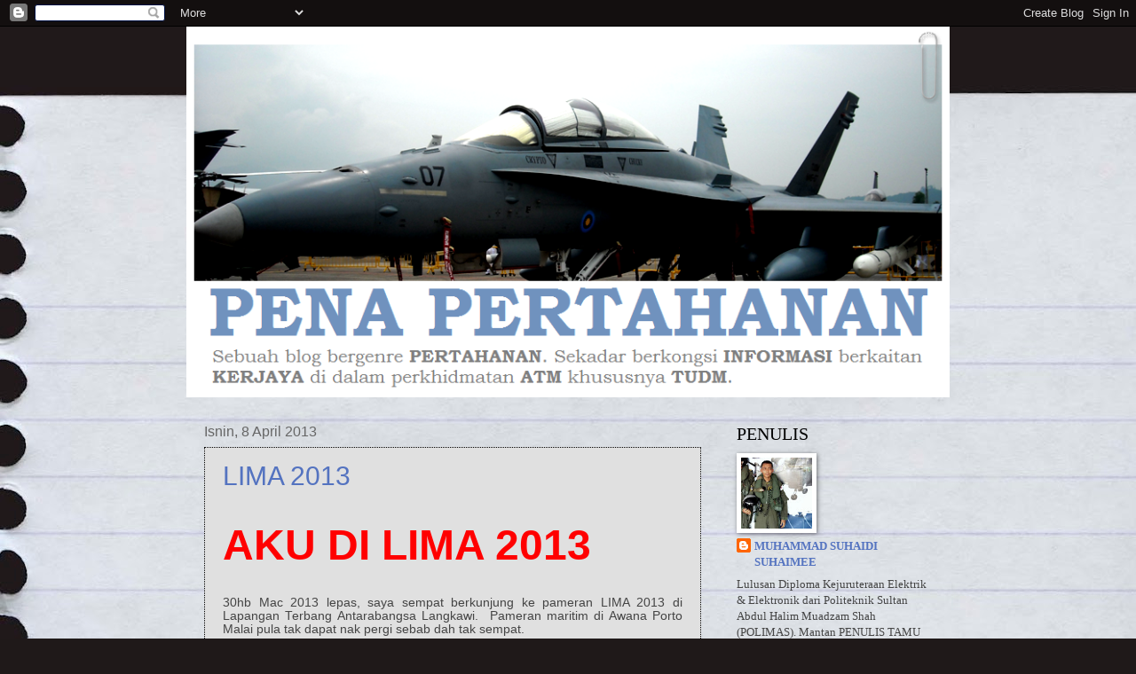

--- FILE ---
content_type: text/html; charset=UTF-8
request_url: https://penapertahanan.blogspot.com/2013/04/
body_size: 20910
content:
<!DOCTYPE html>
<html class='v2' dir='ltr' lang='ms'>
<head>
<link href='https://www.blogger.com/static/v1/widgets/335934321-css_bundle_v2.css' rel='stylesheet' type='text/css'/>
<meta content='width=1100' name='viewport'/>
<meta content='text/html; charset=UTF-8' http-equiv='Content-Type'/>
<meta content='blogger' name='generator'/>
<link href='https://penapertahanan.blogspot.com/favicon.ico' rel='icon' type='image/x-icon'/>
<link href='http://penapertahanan.blogspot.com/2013/04/' rel='canonical'/>
<link rel="alternate" type="application/atom+xml" title="PENAPERTAHANAN - Atom" href="https://penapertahanan.blogspot.com/feeds/posts/default" />
<link rel="alternate" type="application/rss+xml" title="PENAPERTAHANAN - RSS" href="https://penapertahanan.blogspot.com/feeds/posts/default?alt=rss" />
<link rel="service.post" type="application/atom+xml" title="PENAPERTAHANAN - Atom" href="https://www.blogger.com/feeds/940187877647292871/posts/default" />
<!--Can't find substitution for tag [blog.ieCssRetrofitLinks]-->
<meta content='http://penapertahanan.blogspot.com/2013/04/' property='og:url'/>
<meta content='PENAPERTAHANAN' property='og:title'/>
<meta content='' property='og:description'/>
<title>PENAPERTAHANAN: April 2013</title>
<style id='page-skin-1' type='text/css'><!--
/*
-----------------------------------------------
Blogger Template Style
Name:     Watermark
Designer: Blogger
URL:      www.blogger.com
----------------------------------------------- */
/* Use this with templates/1ktemplate-*.html */
/* Content
----------------------------------------------- */
body {
font: normal normal 14px 'Times New Roman', Times, FreeSerif, serif;
color: #444444;
background: #1f1919 url(//themes.googleusercontent.com/image?id=1dzt4XDcKk7c7eTsgzklBn1a-C8LmciApaoOvZTCzNplEeNNFbRPBT38RPwUQ6u2rqrkQ) no-repeat scroll top center /* Credit: billnoll (http://www.istockphoto.com/file_closeup.php?id=7059074&platform=blogger) */;
}
html body .content-outer {
min-width: 0;
max-width: 100%;
width: 100%;
}
.content-outer {
font-size: 92%;
}
a:link {
text-decoration:none;
color: #5473c0;
}
a:visited {
text-decoration:none;
color: #073763;
}
a:hover {
text-decoration:underline;
color: #073763;
}
.body-fauxcolumns .cap-top {
margin-top: 30px;
background: transparent none no-repeat scroll center center;
height: 121px;
}
.content-inner {
padding: 0;
}
/* Header
----------------------------------------------- */
.header-inner .Header .titlewrapper,
.header-inner .Header .descriptionwrapper {
padding-left: 20px;
padding-right: 20px;
}
.Header h1 {
font: normal normal 36px Impact, sans-serif;
color: #ffffff;
text-shadow: 2px 2px rgba(0, 0, 0, .1);
}
.Header h1 a {
color: #ffffff;
}
.Header .description {
font-size: 140%;
color: #000000;
}
/* Tabs
----------------------------------------------- */
.tabs-inner .section {
margin: 0 20px;
}
.tabs-inner .PageList, .tabs-inner .LinkList, .tabs-inner .Labels {
margin-left: -11px;
margin-right: -11px;
background-color: rgba(0, 0, 0, 0);
border-top: 0 solid #ffffff;
border-bottom: 0 solid #ffffff;
-moz-box-shadow: 0 0 0 rgba(0, 0, 0, .3);
-webkit-box-shadow: 0 0 0 rgba(0, 0, 0, .3);
-goog-ms-box-shadow: 0 0 0 rgba(0, 0, 0, .3);
box-shadow: 0 0 0 rgba(0, 0, 0, .3);
}
.tabs-inner .PageList .widget-content,
.tabs-inner .LinkList .widget-content,
.tabs-inner .Labels .widget-content {
margin: -3px -11px;
background: transparent none  no-repeat scroll right;
}
.tabs-inner .widget ul {
padding: 2px 25px;
max-height: 34px;
background: transparent none no-repeat scroll left;
}
.tabs-inner .widget li {
border: none;
}
.tabs-inner .widget li a {
display: inline-block;
padding: .25em 1em;
font: normal normal 16px 'Trebuchet MS', Trebuchet, sans-serif;
color: #5473c0;
border-right: 1px solid rgba(0, 0, 0, 0);
}
.tabs-inner .widget li:first-child a {
border-left: 1px solid rgba(0, 0, 0, 0);
}
.tabs-inner .widget li.selected a, .tabs-inner .widget li a:hover {
color: #000000;
}
/* Headings
----------------------------------------------- */
h2 {
font: normal normal 20px Georgia, Utopia, 'Palatino Linotype', Palatino, serif;
color: #000000;
margin: 0 0 .5em;
}
h2.date-header {
font: normal normal 16px Impact, sans-serif;
color: #666666;
}
/* Main
----------------------------------------------- */
.main-inner .column-center-inner,
.main-inner .column-left-inner,
.main-inner .column-right-inner {
padding: 0 5px;
}
.main-outer {
margin-top: 0;
background: transparent none no-repeat scroll top left;
}
.main-inner {
padding-top: 30px;
}
.main-cap-top {
position: relative;
}
.main-cap-top .cap-right {
position: absolute;
height: 0;
width: 100%;
bottom: 0;
background: transparent none repeat-x scroll bottom center;
}
.main-cap-top .cap-left {
position: absolute;
height: 245px;
width: 280px;
right: 0;
bottom: 0;
background: transparent none no-repeat scroll bottom left;
}
/* Posts
----------------------------------------------- */
.post-outer {
padding: 15px 20px;
margin: 0 0 25px;
background: #cccccc url(https://resources.blogblog.com/blogblog/data/1kt/watermark/post_background_birds.png) repeat scroll top left;
_background-image: none;
border: dotted 1px #000000;
-moz-box-shadow: 0 0 0 rgba(0, 0, 0, .1);
-webkit-box-shadow: 0 0 0 rgba(0, 0, 0, .1);
-goog-ms-box-shadow: 0 0 0 rgba(0, 0, 0, .1);
box-shadow: 0 0 0 rgba(0, 0, 0, .1);
}
h3.post-title {
font: normal normal 30px Impact, sans-serif;
margin: 0;
}
.comments h4 {
font: normal normal 30px Impact, sans-serif;
margin: 1em 0 0;
}
.post-body {
font-size: 105%;
line-height: 1.5;
position: relative;
}
.post-header {
margin: 0 0 1em;
color: #444444;
}
.post-footer {
margin: 10px 0 0;
padding: 10px 0 0;
color: #444444;
border-top: dashed 1px #777777;
}
#blog-pager {
font-size: 140%
}
#comments .comment-author {
padding-top: 1.5em;
border-top: dashed 1px #777777;
background-position: 0 1.5em;
}
#comments .comment-author:first-child {
padding-top: 0;
border-top: none;
}
.avatar-image-container {
margin: .2em 0 0;
}
/* Comments
----------------------------------------------- */
.comments .comments-content .icon.blog-author {
background-repeat: no-repeat;
background-image: url([data-uri]);
}
.comments .comments-content .loadmore a {
border-top: 1px solid #777777;
border-bottom: 1px solid #777777;
}
.comments .continue {
border-top: 2px solid #777777;
}
/* Widgets
----------------------------------------------- */
.widget ul, .widget #ArchiveList ul.flat {
padding: 0;
list-style: none;
}
.widget ul li, .widget #ArchiveList ul.flat li {
padding: .35em 0;
text-indent: 0;
border-top: dashed 1px #777777;
}
.widget ul li:first-child, .widget #ArchiveList ul.flat li:first-child {
border-top: none;
}
.widget .post-body ul {
list-style: disc;
}
.widget .post-body ul li {
border: none;
}
.widget .zippy {
color: #777777;
}
.post-body img, .post-body .tr-caption-container, .Profile img, .Image img,
.BlogList .item-thumbnail img {
padding: 5px;
background: #fff;
-moz-box-shadow: 1px 1px 5px rgba(0, 0, 0, .5);
-webkit-box-shadow: 1px 1px 5px rgba(0, 0, 0, .5);
-goog-ms-box-shadow: 1px 1px 5px rgba(0, 0, 0, .5);
box-shadow: 1px 1px 5px rgba(0, 0, 0, .5);
}
.post-body img, .post-body .tr-caption-container {
padding: 8px;
}
.post-body .tr-caption-container {
color: #333333;
}
.post-body .tr-caption-container img {
padding: 0;
background: transparent;
border: none;
-moz-box-shadow: 0 0 0 rgba(0, 0, 0, .1);
-webkit-box-shadow: 0 0 0 rgba(0, 0, 0, .1);
-goog-ms-box-shadow: 0 0 0 rgba(0, 0, 0, .1);
box-shadow: 0 0 0 rgba(0, 0, 0, .1);
}
/* Footer
----------------------------------------------- */
.footer-outer {
color:rgba(0, 0, 0, 0);
background: rgba(0, 0, 0, 0) url(https://resources.blogblog.com/blogblog/data/1kt/watermark/body_background_navigator.png) repeat scroll top left;
}
.footer-outer a {
color: #55ddff;
}
.footer-outer a:visited {
color: #32badd;
}
.footer-outer a:hover {
color: #77ddff;
}
.footer-outer .widget h2 {
color: rgba(0, 0, 0, 0);
}
/* Mobile
----------------------------------------------- */
body.mobile  {
background-size: 100% auto;
}
.mobile .body-fauxcolumn-outer {
background: transparent none repeat scroll top left;
}
html .mobile .mobile-date-outer {
border-bottom: none;
background: #cccccc url(https://resources.blogblog.com/blogblog/data/1kt/watermark/post_background_birds.png) repeat scroll top left;
_background-image: none;
margin-bottom: 10px;
}
.mobile .main-inner .date-outer {
padding: 0;
}
.mobile .main-inner .date-header {
margin: 10px;
}
.mobile .main-cap-top {
z-index: -1;
}
.mobile .content-outer {
font-size: 100%;
}
.mobile .post-outer {
padding: 10px;
}
.mobile .main-cap-top .cap-left {
background: transparent none no-repeat scroll bottom left;
}
.mobile .body-fauxcolumns .cap-top {
margin: 0;
}
.mobile-link-button {
background: #cccccc url(https://resources.blogblog.com/blogblog/data/1kt/watermark/post_background_birds.png) repeat scroll top left;
}
.mobile-link-button a:link, .mobile-link-button a:visited {
color: #5473c0;
}
.mobile-index-date .date-header {
color: #666666;
}
.mobile-index-contents {
color: #444444;
}
.mobile .tabs-inner .section {
margin: 0;
}
.mobile .tabs-inner .PageList {
margin-left: 0;
margin-right: 0;
}
.mobile .tabs-inner .PageList .widget-content {
margin: 0;
color: #000000;
background: #cccccc url(https://resources.blogblog.com/blogblog/data/1kt/watermark/post_background_birds.png) repeat scroll top left;
}
.mobile .tabs-inner .PageList .widget-content .pagelist-arrow {
border-left: 1px solid rgba(0, 0, 0, 0);
}

--></style>
<style id='template-skin-1' type='text/css'><!--
body {
min-width: 860px;
}
.content-outer, .content-fauxcolumn-outer, .region-inner {
min-width: 860px;
max-width: 860px;
_width: 860px;
}
.main-inner .columns {
padding-left: 0px;
padding-right: 260px;
}
.main-inner .fauxcolumn-center-outer {
left: 0px;
right: 260px;
/* IE6 does not respect left and right together */
_width: expression(this.parentNode.offsetWidth -
parseInt("0px") -
parseInt("260px") + 'px');
}
.main-inner .fauxcolumn-left-outer {
width: 0px;
}
.main-inner .fauxcolumn-right-outer {
width: 260px;
}
.main-inner .column-left-outer {
width: 0px;
right: 100%;
margin-left: -0px;
}
.main-inner .column-right-outer {
width: 260px;
margin-right: -260px;
}
#layout {
min-width: 0;
}
#layout .content-outer {
min-width: 0;
width: 800px;
}
#layout .region-inner {
min-width: 0;
width: auto;
}
body#layout div.add_widget {
padding: 8px;
}
body#layout div.add_widget a {
margin-left: 32px;
}
--></style>
<style>
    body {background-image:url(\/\/themes.googleusercontent.com\/image?id=1dzt4XDcKk7c7eTsgzklBn1a-C8LmciApaoOvZTCzNplEeNNFbRPBT38RPwUQ6u2rqrkQ);}
    
@media (max-width: 200px) { body {background-image:url(\/\/themes.googleusercontent.com\/image?id=1dzt4XDcKk7c7eTsgzklBn1a-C8LmciApaoOvZTCzNplEeNNFbRPBT38RPwUQ6u2rqrkQ&options=w200);}}
@media (max-width: 400px) and (min-width: 201px) { body {background-image:url(\/\/themes.googleusercontent.com\/image?id=1dzt4XDcKk7c7eTsgzklBn1a-C8LmciApaoOvZTCzNplEeNNFbRPBT38RPwUQ6u2rqrkQ&options=w400);}}
@media (max-width: 800px) and (min-width: 401px) { body {background-image:url(\/\/themes.googleusercontent.com\/image?id=1dzt4XDcKk7c7eTsgzklBn1a-C8LmciApaoOvZTCzNplEeNNFbRPBT38RPwUQ6u2rqrkQ&options=w800);}}
@media (max-width: 1200px) and (min-width: 801px) { body {background-image:url(\/\/themes.googleusercontent.com\/image?id=1dzt4XDcKk7c7eTsgzklBn1a-C8LmciApaoOvZTCzNplEeNNFbRPBT38RPwUQ6u2rqrkQ&options=w1200);}}
/* Last tag covers anything over one higher than the previous max-size cap. */
@media (min-width: 1201px) { body {background-image:url(\/\/themes.googleusercontent.com\/image?id=1dzt4XDcKk7c7eTsgzklBn1a-C8LmciApaoOvZTCzNplEeNNFbRPBT38RPwUQ6u2rqrkQ&options=w1600);}}
  </style>
<link href='https://www.blogger.com/dyn-css/authorization.css?targetBlogID=940187877647292871&amp;zx=26aaeb02-7c0a-4775-ba1c-f595f2660225' media='none' onload='if(media!=&#39;all&#39;)media=&#39;all&#39;' rel='stylesheet'/><noscript><link href='https://www.blogger.com/dyn-css/authorization.css?targetBlogID=940187877647292871&amp;zx=26aaeb02-7c0a-4775-ba1c-f595f2660225' rel='stylesheet'/></noscript>
<meta name='google-adsense-platform-account' content='ca-host-pub-1556223355139109'/>
<meta name='google-adsense-platform-domain' content='blogspot.com'/>

<!-- data-ad-client=ca-pub-2445058333851276 -->

</head>
<body class='loading variant-birds'>
<div class='navbar section' id='navbar' name='Navbar'><div class='widget Navbar' data-version='1' id='Navbar1'><script type="text/javascript">
    function setAttributeOnload(object, attribute, val) {
      if(window.addEventListener) {
        window.addEventListener('load',
          function(){ object[attribute] = val; }, false);
      } else {
        window.attachEvent('onload', function(){ object[attribute] = val; });
      }
    }
  </script>
<div id="navbar-iframe-container"></div>
<script type="text/javascript" src="https://apis.google.com/js/platform.js"></script>
<script type="text/javascript">
      gapi.load("gapi.iframes:gapi.iframes.style.bubble", function() {
        if (gapi.iframes && gapi.iframes.getContext) {
          gapi.iframes.getContext().openChild({
              url: 'https://www.blogger.com/navbar/940187877647292871?origin\x3dhttps://penapertahanan.blogspot.com',
              where: document.getElementById("navbar-iframe-container"),
              id: "navbar-iframe"
          });
        }
      });
    </script><script type="text/javascript">
(function() {
var script = document.createElement('script');
script.type = 'text/javascript';
script.src = '//pagead2.googlesyndication.com/pagead/js/google_top_exp.js';
var head = document.getElementsByTagName('head')[0];
if (head) {
head.appendChild(script);
}})();
</script>
</div></div>
<div class='body-fauxcolumns'>
<div class='fauxcolumn-outer body-fauxcolumn-outer'>
<div class='cap-top'>
<div class='cap-left'></div>
<div class='cap-right'></div>
</div>
<div class='fauxborder-left'>
<div class='fauxborder-right'></div>
<div class='fauxcolumn-inner'>
</div>
</div>
<div class='cap-bottom'>
<div class='cap-left'></div>
<div class='cap-right'></div>
</div>
</div>
</div>
<div class='content'>
<div class='content-fauxcolumns'>
<div class='fauxcolumn-outer content-fauxcolumn-outer'>
<div class='cap-top'>
<div class='cap-left'></div>
<div class='cap-right'></div>
</div>
<div class='fauxborder-left'>
<div class='fauxborder-right'></div>
<div class='fauxcolumn-inner'>
</div>
</div>
<div class='cap-bottom'>
<div class='cap-left'></div>
<div class='cap-right'></div>
</div>
</div>
</div>
<div class='content-outer'>
<div class='content-cap-top cap-top'>
<div class='cap-left'></div>
<div class='cap-right'></div>
</div>
<div class='fauxborder-left content-fauxborder-left'>
<div class='fauxborder-right content-fauxborder-right'></div>
<div class='content-inner'>
<header>
<div class='header-outer'>
<div class='header-cap-top cap-top'>
<div class='cap-left'></div>
<div class='cap-right'></div>
</div>
<div class='fauxborder-left header-fauxborder-left'>
<div class='fauxborder-right header-fauxborder-right'></div>
<div class='region-inner header-inner'>
<div class='header section' id='header' name='Pengepala'><div class='widget Header' data-version='1' id='Header1'>
<div id='header-inner'>
<a href='https://penapertahanan.blogspot.com/' style='display: block'>
<img alt='PENAPERTAHANAN' height='418px; ' id='Header1_headerimg' src='https://blogger.googleusercontent.com/img/b/R29vZ2xl/AVvXsEiUm903XzIlW6_p8bDmVh5cx1F3hjOEcK6B4DsmER6-S9u9MoMNCgACtYyhFlwj1tMADOUofzHijQSkmjIX2JYk7Njy7EiyWiHHtuA-WVQGENdkOmlJD76nazPNtEDe37TiX57USM-KPQs/s1600/PenaPertahanan.PNG' style='display: block' width='860px; '/>
</a>
</div>
</div></div>
</div>
</div>
<div class='header-cap-bottom cap-bottom'>
<div class='cap-left'></div>
<div class='cap-right'></div>
</div>
</div>
</header>
<div class='tabs-outer'>
<div class='tabs-cap-top cap-top'>
<div class='cap-left'></div>
<div class='cap-right'></div>
</div>
<div class='fauxborder-left tabs-fauxborder-left'>
<div class='fauxborder-right tabs-fauxborder-right'></div>
<div class='region-inner tabs-inner'>
<div class='tabs no-items section' id='crosscol' name='Rentas Lajur'></div>
<div class='tabs no-items section' id='crosscol-overflow' name='Cross-Column 2'></div>
</div>
</div>
<div class='tabs-cap-bottom cap-bottom'>
<div class='cap-left'></div>
<div class='cap-right'></div>
</div>
</div>
<div class='main-outer'>
<div class='main-cap-top cap-top'>
<div class='cap-left'></div>
<div class='cap-right'></div>
</div>
<div class='fauxborder-left main-fauxborder-left'>
<div class='fauxborder-right main-fauxborder-right'></div>
<div class='region-inner main-inner'>
<div class='columns fauxcolumns'>
<div class='fauxcolumn-outer fauxcolumn-center-outer'>
<div class='cap-top'>
<div class='cap-left'></div>
<div class='cap-right'></div>
</div>
<div class='fauxborder-left'>
<div class='fauxborder-right'></div>
<div class='fauxcolumn-inner'>
</div>
</div>
<div class='cap-bottom'>
<div class='cap-left'></div>
<div class='cap-right'></div>
</div>
</div>
<div class='fauxcolumn-outer fauxcolumn-left-outer'>
<div class='cap-top'>
<div class='cap-left'></div>
<div class='cap-right'></div>
</div>
<div class='fauxborder-left'>
<div class='fauxborder-right'></div>
<div class='fauxcolumn-inner'>
</div>
</div>
<div class='cap-bottom'>
<div class='cap-left'></div>
<div class='cap-right'></div>
</div>
</div>
<div class='fauxcolumn-outer fauxcolumn-right-outer'>
<div class='cap-top'>
<div class='cap-left'></div>
<div class='cap-right'></div>
</div>
<div class='fauxborder-left'>
<div class='fauxborder-right'></div>
<div class='fauxcolumn-inner'>
</div>
</div>
<div class='cap-bottom'>
<div class='cap-left'></div>
<div class='cap-right'></div>
</div>
</div>
<!-- corrects IE6 width calculation -->
<div class='columns-inner'>
<div class='column-center-outer'>
<div class='column-center-inner'>
<div class='main section' id='main' name='Utama'><div class='widget Blog' data-version='1' id='Blog1'>
<div class='blog-posts hfeed'>

          <div class="date-outer">
        
<h2 class='date-header'><span>Isnin, 8 April 2013</span></h2>

          <div class="date-posts">
        
<div class='post-outer'>
<div class='post hentry uncustomized-post-template' itemprop='blogPost' itemscope='itemscope' itemtype='http://schema.org/BlogPosting'>
<meta content='https://blogger.googleusercontent.com/img/b/R29vZ2xl/AVvXsEjX_bzQL6P1s9FJBqxvIvJlmQWoQWiiw4DooO3NhyXAHavp9YJdKXxG7tGkB7F5rDCG7nQtWrpp9xZy0og1pVUP93JiWyig6PZ7WnmWiagpgzOHsnvnLcY2uD0dkWKQfrcqikxCZM02Rq4/s320/DSCN4784.JPG' itemprop='image_url'/>
<meta content='940187877647292871' itemprop='blogId'/>
<meta content='1184507369094322515' itemprop='postId'/>
<a name='1184507369094322515'></a>
<h3 class='post-title entry-title' itemprop='name'>
<a href='https://penapertahanan.blogspot.com/2013/04/lima-2013.html'>LIMA 2013</a>
</h3>
<div class='post-header'>
<div class='post-header-line-1'></div>
</div>
<div class='post-body entry-content' id='post-body-1184507369094322515' itemprop='description articleBody'>
<br />
<div class="MsoNoSpacing" style="line-height: 115%; text-align: justify;">
<b><span lang="MS" style="color: red; font-size: 36pt; line-height: 115%;"><span style="font-family: Arial, Helvetica, sans-serif;">AKU
DI LIMA 2013<o:p></o:p></span></span></b></div>
<div class="MsoNoSpacing" style="line-height: 115%; text-align: justify;">
<span lang="MS" style="line-height: 115%;"><span style="font-family: Arial, Helvetica, sans-serif;"><br /></span></span></div>
<div class="MsoNoSpacing" style="line-height: 115%; text-align: justify;">
<span lang="MS" style="line-height: 115%;"><span style="font-family: Arial, Helvetica, sans-serif;"><br /></span></span></div>
<div class="MsoNoSpacing" style="line-height: 115%; text-align: justify;">
<span lang="MS" style="line-height: 115%;"><span style="font-family: Arial, Helvetica, sans-serif;">30hb
Mac 2013 lepas, saya sempat berkunjung ke pameran LIMA 2013 di Lapangan Terbang
Antarabangsa Langkawi.&nbsp; Pameran maritim
di Awana Porto Malai pula tak dapat nak pergi sebab dah tak sempat.<o:p></o:p></span></span></div>
<div class="MsoNoSpacing" style="line-height: 115%; text-align: justify;">
<br /></div>
<div class="MsoNoSpacing" style="line-height: 115%; text-align: justify;">
<span lang="MS" style="line-height: 115%;"><span style="font-family: Arial, Helvetica, sans-serif;">InsyaAllah,
kalau umur panjang, LIMA &#8217;15 nanti boleh la melawat kedua-dua segmen-
aeroangkasa di LTAL dan maritim di Awana Porto Malai.<o:p></o:p></span></span></div>
<div class="MsoNoSpacing" style="line-height: 115%; text-align: justify;">
<br /></div>
<div class="MsoNoSpacing" style="line-height: 115%; text-align: justify;">
<span lang="MS" style="line-height: 115%;"><span style="font-family: Arial, Helvetica, sans-serif;">Di
bawah ni, gambar-gambar di bawah ni antara yang sempat dirakam.</span><span style="font-family: Tw Cen MT Condensed, sans-serif; font-size: 14pt;"><o:p></o:p></span></span></div>
<div class="MsoNoSpacing" style="line-height: 115%; text-align: justify;">
<span lang="MS" style="line-height: 115%;"><span style="font-family: Arial, Helvetica, sans-serif;"><br /></span></span></div>
<div class="MsoNoSpacing" style="line-height: 115%; text-align: justify;">
<span lang="MS" style="line-height: 115%;"><span style="font-family: Arial, Helvetica, sans-serif;"><br /></span></span></div>
<div class="separator" style="clear: both; text-align: center;">
<a href="https://blogger.googleusercontent.com/img/b/R29vZ2xl/AVvXsEjzJ339Os491e9djd6NywQUebFvBNaMFN2obi1aRzllHx6KsQiFNzLTgi32VMZ-ADN7kAs4OQy3GgH4Fv2BqpiqYNV5QDP4XBqccyCUVNtiJPELKWdeotSAx3fb3pJOGoR0gNHExM1omlY/s1600/DSCN4730.JPG" imageanchor="1" style="margin-left: 1em; margin-right: 1em;"><br /></a></div>
<br />
<div class="separator" style="clear: both; text-align: center;">
<a href="https://blogger.googleusercontent.com/img/b/R29vZ2xl/AVvXsEjkEVdUih4ijKtYo6wY5Lwx5cFhLz0eJy1_IKWhHQ9QU6rV01u4Rka9kCl5j-x-O55eE1Rt3bs2TyzkpfXLeMSv5nv29Rb4cfF5b59VnjR-hWY_TP851EXFzJ30ML-xkAHZS0OPK-gRFiM/s1600/DSCN4753.JPG" imageanchor="1" style="margin-left: 1em; margin-right: 1em;"><br /></a></div>
<div class="separator" style="clear: both; text-align: center;">
<a href="https://blogger.googleusercontent.com/img/b/R29vZ2xl/AVvXsEjX_bzQL6P1s9FJBqxvIvJlmQWoQWiiw4DooO3NhyXAHavp9YJdKXxG7tGkB7F5rDCG7nQtWrpp9xZy0og1pVUP93JiWyig6PZ7WnmWiagpgzOHsnvnLcY2uD0dkWKQfrcqikxCZM02Rq4/s1600/DSCN4784.JPG" imageanchor="1" style="margin-left: 1em; margin-right: 1em;"><img border="0" height="240" src="https://blogger.googleusercontent.com/img/b/R29vZ2xl/AVvXsEjX_bzQL6P1s9FJBqxvIvJlmQWoQWiiw4DooO3NhyXAHavp9YJdKXxG7tGkB7F5rDCG7nQtWrpp9xZy0og1pVUP93JiWyig6PZ7WnmWiagpgzOHsnvnLcY2uD0dkWKQfrcqikxCZM02Rq4/s320/DSCN4784.JPG" width="320" /></a></div>
<br />
<div class="separator" style="clear: both; text-align: center;">
<a href="https://blogger.googleusercontent.com/img/b/R29vZ2xl/AVvXsEiRAsbh8NpsSoqX-HeKpbwshtrpV60tFIZvqKx9dBi6h0guWJlZkbJH-89ou40NFkhE2ceCvQTXzNZF-Zd9TKBOeXhst65JUQA6agyXt19iv9cistjS9UXf9SpWh4vwr-zJb0bsXCowc_8/s1600/DSCN4782.JPG" imageanchor="1" style="margin-left: 1em; margin-right: 1em;"><img border="0" height="240" src="https://blogger.googleusercontent.com/img/b/R29vZ2xl/AVvXsEiRAsbh8NpsSoqX-HeKpbwshtrpV60tFIZvqKx9dBi6h0guWJlZkbJH-89ou40NFkhE2ceCvQTXzNZF-Zd9TKBOeXhst65JUQA6agyXt19iv9cistjS9UXf9SpWh4vwr-zJb0bsXCowc_8/s320/DSCN4782.JPG" width="320" /></a></div>
<br />
<div class="separator" style="clear: both; text-align: center;">
<a href="https://blogger.googleusercontent.com/img/b/R29vZ2xl/AVvXsEjbpkiop3WdfEmFjapMcEtDPgIwME6n1xpYf3K7tAoN3Ybb7bY7YogQqttEbEuZJ8eqO1Ux-_mEm1AfSy9JUyibFhrDF9tt7zs8uxF9OBBLDfri9_ceefBaiRazYsMzdkG5SwVu1oSo5ug/s1600/DSCN4788.JPG" imageanchor="1" style="margin-left: 1em; margin-right: 1em;"><img border="0" height="240" src="https://blogger.googleusercontent.com/img/b/R29vZ2xl/AVvXsEjbpkiop3WdfEmFjapMcEtDPgIwME6n1xpYf3K7tAoN3Ybb7bY7YogQqttEbEuZJ8eqO1Ux-_mEm1AfSy9JUyibFhrDF9tt7zs8uxF9OBBLDfri9_ceefBaiRazYsMzdkG5SwVu1oSo5ug/s320/DSCN4788.JPG" width="320" /></a></div>
<br />
<div class="separator" style="clear: both; text-align: center;">
<a href="https://blogger.googleusercontent.com/img/b/R29vZ2xl/AVvXsEgSGTDa_BAfe-48fWDrAjpF4GwH9OM62RUfOAOw-AKj4Cmu35Wo-uCa-RX_lS5Ag1MW75wSqyDnyJK84cRvMxaITNmCZXq5LDG5kO1GotZPoyD3BOI2aXBa9zWODJwjBShchL4vpryrkdk/s1600/DSCN4791.JPG" imageanchor="1" style="margin-left: 1em; margin-right: 1em;"><img border="0" height="240" src="https://blogger.googleusercontent.com/img/b/R29vZ2xl/AVvXsEgSGTDa_BAfe-48fWDrAjpF4GwH9OM62RUfOAOw-AKj4Cmu35Wo-uCa-RX_lS5Ag1MW75wSqyDnyJK84cRvMxaITNmCZXq5LDG5kO1GotZPoyD3BOI2aXBa9zWODJwjBShchL4vpryrkdk/s320/DSCN4791.JPG" width="320" /></a></div>
<div class="separator" style="clear: both; text-align: center;">
</div>
<br />
<div class="separator" style="clear: both; text-align: center;">
<a href="https://blogger.googleusercontent.com/img/b/R29vZ2xl/AVvXsEhd50__Zl77aV_7qNec4afE1335O0tw3aUyxFjvQ0HF3asLUKgPyzSNZ3u-7ljrXSfjh0RK-9IV-lRAax-w-pZRAv40sA3ZHe-Aewgsihl1UE7aOeykLffhhu3_hiimX8JMqrLBZxCxUsI/s1600/DSCN4845.JPG" imageanchor="1" style="margin-left: 1em; margin-right: 1em;"><img border="0" height="320" src="https://blogger.googleusercontent.com/img/b/R29vZ2xl/AVvXsEhd50__Zl77aV_7qNec4afE1335O0tw3aUyxFjvQ0HF3asLUKgPyzSNZ3u-7ljrXSfjh0RK-9IV-lRAax-w-pZRAv40sA3ZHe-Aewgsihl1UE7aOeykLffhhu3_hiimX8JMqrLBZxCxUsI/s320/DSCN4845.JPG" width="240" /></a></div>
<div class="separator" style="clear: both; text-align: center;">
</div>
<br />
<div class="separator" style="clear: both; text-align: center;">
<a href="https://blogger.googleusercontent.com/img/b/R29vZ2xl/AVvXsEiNfdmY0H6f5UYFtVAUHeQyAbE8mPQLlWJzhXhvBrYCGgv7gS0iD7rDhpsWthyWxTpApz6yFN24jQvN0vLp8JcCGVVvB2E2EWms0YaNNq1f9KdIpsqeE-jEMg6fBeP3KF9_dVBYON9n0RA/s1600/DSCN4851.JPG" imageanchor="1" style="margin-left: 1em; margin-right: 1em;"><img border="0" height="240" src="https://blogger.googleusercontent.com/img/b/R29vZ2xl/AVvXsEiNfdmY0H6f5UYFtVAUHeQyAbE8mPQLlWJzhXhvBrYCGgv7gS0iD7rDhpsWthyWxTpApz6yFN24jQvN0vLp8JcCGVVvB2E2EWms0YaNNq1f9KdIpsqeE-jEMg6fBeP3KF9_dVBYON9n0RA/s320/DSCN4851.JPG" width="320" /></a></div>
<div class="separator" style="clear: both; text-align: center;">
<br /></div>
<div class="separator" style="clear: both; text-align: center;">
</div>
<div class="separator" style="clear: both; text-align: center;">
<a href="https://blogger.googleusercontent.com/img/b/R29vZ2xl/AVvXsEiFQA9Ebw_c_OmPhZfLVN6hFpcAKUK0rVWHvZplr5LmYj7PzQW1fwdp6PC4v-ce5AUw-DG_eKjcEmRZU3DKDG19l8XOd2LtqWzEJVCqtDrWDgnF6-NEjJyavJgy8Wz0PWQK7XvVLYm2GmM/s1600/DSCN4879.JPG" imageanchor="1" style="margin-left: 1em; margin-right: 1em;"><img border="0" height="240" src="https://blogger.googleusercontent.com/img/b/R29vZ2xl/AVvXsEiFQA9Ebw_c_OmPhZfLVN6hFpcAKUK0rVWHvZplr5LmYj7PzQW1fwdp6PC4v-ce5AUw-DG_eKjcEmRZU3DKDG19l8XOd2LtqWzEJVCqtDrWDgnF6-NEjJyavJgy8Wz0PWQK7XvVLYm2GmM/s320/DSCN4879.JPG" width="320" /></a></div>
<div class="" style="clear: both; text-align: center;">
Boeing F/A-18F Super Hornet USAF</div>
<br />
<div class="separator" style="clear: both; text-align: center;">
<a href="https://blogger.googleusercontent.com/img/b/R29vZ2xl/AVvXsEhOHXKCnwbfdL0lnlfoHxTRbVv3hFrlkibGkuZO2RTNkhm1KQlNWgDP7gSWmFAeluE81xyXFm48mVfgZrgtWLHcd0L6FMld5K_gishdUv-t2X7SlaoTwUJzSRDc40J8fIjZfX-f5rg-cyY/s1600/DSCN4858.JPG" imageanchor="1" style="margin-left: 1em; margin-right: 1em;"><img border="0" height="240" src="https://blogger.googleusercontent.com/img/b/R29vZ2xl/AVvXsEhOHXKCnwbfdL0lnlfoHxTRbVv3hFrlkibGkuZO2RTNkhm1KQlNWgDP7gSWmFAeluE81xyXFm48mVfgZrgtWLHcd0L6FMld5K_gishdUv-t2X7SlaoTwUJzSRDc40J8fIjZfX-f5rg-cyY/s320/DSCN4858.JPG" width="320" /></a></div>
<div style="text-align: center;">
&nbsp;<span style="text-align: center;">&nbsp;MiG-29N/UB</span></div>
<div style="text-align: center;">
<span style="text-align: center;"><br /></span></div>
<div class="separator" style="clear: both; text-align: center;">
<a href="https://blogger.googleusercontent.com/img/b/R29vZ2xl/AVvXsEgN6JnNJjCk3hosDuU3E355U8kG9JkmR4_K_8qbImqZldIMjV6JWoeYJgjosti6PliZP-6eVzjuibGtjLU6L2gWZIRWp_mb1UNJoMi_ciwvAJlso69OaQwglLWyIij4oE4ym65MTBpzL4Q/s1600/DSCN4872.JPG" imageanchor="1" style="margin-left: 1em; margin-right: 1em;"><img border="0" height="240" src="https://blogger.googleusercontent.com/img/b/R29vZ2xl/AVvXsEgN6JnNJjCk3hosDuU3E355U8kG9JkmR4_K_8qbImqZldIMjV6JWoeYJgjosti6PliZP-6eVzjuibGtjLU6L2gWZIRWp_mb1UNJoMi_ciwvAJlso69OaQwglLWyIij4oE4ym65MTBpzL4Q/s320/DSCN4872.JPG" width="320" /></a></div>
<div class="" style="clear: both; text-align: center;">
BaE Hawk Mk. 208</div>
<br />
<div class="separator" style="clear: both; text-align: center;">
<a href="https://blogger.googleusercontent.com/img/b/R29vZ2xl/AVvXsEi1AjvVrEi7PxjNVgW18q4VwbG9a1q0-g1QiUfk-jFXYuNaIwJACqAFo2UEtDcOqGh22fpqudBbtzngiF3KQzuEErMvmazZ04t8sSYAjUXU6BbWUEBC5H1oiIe_4MquGq2cKTS8ZrcNZDE/s1600/DSCN4860.JPG" imageanchor="1" style="margin-left: 1em; margin-right: 1em;"><img border="0" height="240" src="https://blogger.googleusercontent.com/img/b/R29vZ2xl/AVvXsEi1AjvVrEi7PxjNVgW18q4VwbG9a1q0-g1QiUfk-jFXYuNaIwJACqAFo2UEtDcOqGh22fpqudBbtzngiF3KQzuEErMvmazZ04t8sSYAjUXU6BbWUEBC5H1oiIe_4MquGq2cKTS8ZrcNZDE/s320/DSCN4860.JPG" width="320" /></a></div>
<div class="" style="clear: both; text-align: center;">
Eurocopter EC-725 Cougar</div>
<br />
<div class="separator" style="clear: both; text-align: center;">
<a href="https://blogger.googleusercontent.com/img/b/R29vZ2xl/AVvXsEg28BdjZxuO0VhfCxaazhz70IL4IGHvfcQdYS5O9vLSMqGhj_yFxPVvVOaKZ5_qmSHrHA_JFvIfMTzJ_xkzjKN2NeYnPC5rXdJJUObnfc9t1YHmn2ir7jcMbv39HZkcq2Raba4LrL8PJiM/s1600/DSCN4886.JPG" imageanchor="1" style="margin-left: 1em; margin-right: 1em;"><img border="0" height="240" src="https://blogger.googleusercontent.com/img/b/R29vZ2xl/AVvXsEg28BdjZxuO0VhfCxaazhz70IL4IGHvfcQdYS5O9vLSMqGhj_yFxPVvVOaKZ5_qmSHrHA_JFvIfMTzJ_xkzjKN2NeYnPC5rXdJJUObnfc9t1YHmn2ir7jcMbv39HZkcq2Raba4LrL8PJiM/s320/DSCN4886.JPG" width="320" /></a></div>
<div class="separator" style="clear: both; text-align: center;">
<br /></div>
<a href="https://blogger.googleusercontent.com/img/b/R29vZ2xl/AVvXsEisttGv822XB1V36ZjzoUj_-8SC5US3466eo1VGO8L8G-Wq3XwYdVLzl3w84gn4mwlkRB1ecL9Jx_Tm-4KgL-I0YNobksBol4zDnIoysjICENEaorVShV3KeNK3fbf-e0D-OU36CndQ1Nk/s1600/DSCN4888.JPG" imageanchor="1" style="margin-left: 1em; margin-right: 1em;"><img border="0" height="240" src="https://blogger.googleusercontent.com/img/b/R29vZ2xl/AVvXsEisttGv822XB1V36ZjzoUj_-8SC5US3466eo1VGO8L8G-Wq3XwYdVLzl3w84gn4mwlkRB1ecL9Jx_Tm-4KgL-I0YNobksBol4zDnIoysjICENEaorVShV3KeNK3fbf-e0D-OU36CndQ1Nk/s320/DSCN4888.JPG" width="320" /></a><br />
<div class="separator" style="clear: both; text-align: center;">
<br /></div>
<div class="separator" style="clear: both; text-align: center;">
<a href="https://blogger.googleusercontent.com/img/b/R29vZ2xl/AVvXsEgR1h8hMQeE0Q1pPNbumGmpMzq_6FDQwZLcUO8_bLVpGuHG45J3aH02U86NPw8xHmv-uSmgla2ykTgsZaHDM-fX2gw_-jrYmI7xonjKOkrzYq3WJXnzbm94X7bMwLFEptkzIXusfbLRlR0/s1600/DSCN4924.JPG" imageanchor="1" style="margin-left: 1em; margin-right: 1em;"><img border="0" height="240" src="https://blogger.googleusercontent.com/img/b/R29vZ2xl/AVvXsEgR1h8hMQeE0Q1pPNbumGmpMzq_6FDQwZLcUO8_bLVpGuHG45J3aH02U86NPw8xHmv-uSmgla2ykTgsZaHDM-fX2gw_-jrYmI7xonjKOkrzYq3WJXnzbm94X7bMwLFEptkzIXusfbLRlR0/s320/DSCN4924.JPG" width="320" /></a></div>
<br /><div class="separator" style="clear: both; text-align: center;">
<a href="https://blogger.googleusercontent.com/img/b/R29vZ2xl/AVvXsEhCTpJkffq_kpu093PWXJoqdnCbCA8uIbeW00hnv6clZWKQnS0iy7YYIlAtWzl6r426ngv0oiXsT99sLBf9owUacSYeK4Jc1GzVwP4IhnCwIQbx5B2Dhpi9p3huvGVAeqAK3GxdYgWtbM4/s1600/DSCN4895.JPG" imageanchor="1" style="margin-left: 1em; margin-right: 1em;"><br /></a></div>
<div class="separator" style="clear: both; text-align: center;">
<a href="https://blogger.googleusercontent.com/img/b/R29vZ2xl/AVvXsEiNOTyaHeRIJngNPHBSbWVuM83npbTGrXx5yMeu5qsBDHUv4_O37X70Bl_lDBwRhGi6eJ5Zdj4YbuscJsDQwmEiTH1waD4Bmr27Lpah4lF1ZfYcGtkyCAMYQ87cyHPczVvXI2ZsJpTt3HE/s1600/DSCN4916.JPG" imageanchor="1" style="margin-left: 1em; margin-right: 1em;"><img border="0" height="240" src="https://blogger.googleusercontent.com/img/b/R29vZ2xl/AVvXsEiNOTyaHeRIJngNPHBSbWVuM83npbTGrXx5yMeu5qsBDHUv4_O37X70Bl_lDBwRhGi6eJ5Zdj4YbuscJsDQwmEiTH1waD4Bmr27Lpah4lF1ZfYcGtkyCAMYQ87cyHPczVvXI2ZsJpTt3HE/s320/DSCN4916.JPG" width="320" /></a></div>
<div class="" style="clear: both; text-align: center;">
Si Burung Tua - Nuri</div>
<br />
<div class="separator" style="clear: both; text-align: center;">
<a href="https://blogger.googleusercontent.com/img/b/R29vZ2xl/AVvXsEjODao4a0wXRzp6CS3L9FTbXb00TYkd5jfCa7FIcoBNDEUi_olwBJ-9ksmN1K5kzkQY2ZErtHYt7wva-QUfL9_UXm3mmdYmDC989nMnVoda70mgxLGdSmILvFV7K2QYqqUcDocT3KcH5NA/s1600/DSCN4898.JPG" imageanchor="1" style="margin-left: 1em; margin-right: 1em;"><img border="0" height="240" src="https://blogger.googleusercontent.com/img/b/R29vZ2xl/AVvXsEjODao4a0wXRzp6CS3L9FTbXb00TYkd5jfCa7FIcoBNDEUi_olwBJ-9ksmN1K5kzkQY2ZErtHYt7wva-QUfL9_UXm3mmdYmDC989nMnVoda70mgxLGdSmILvFV7K2QYqqUcDocT3KcH5NA/s320/DSCN4898.JPG" width="320" /></a></div>
<div class="" style="clear: both; text-align: center;">
Kuda besi dari Rusia (milik Unit Udara JBPM)</div>
<br />
<div class="separator" style="clear: both; text-align: center;">
<a href="https://blogger.googleusercontent.com/img/b/R29vZ2xl/AVvXsEiOeqHoVC19EajyZjhvikzmEKlhcC0QqfW1oJXZzov5YnCZEWcYGbBLxfoNOQljmIhFuJNyd7Wa5Sbi3pQZ1P5_ZaKEw5z1Qxx-s1p-gByjYV31Q7nUZVtzrWyakDvyrcQBQvtUWRKa4dY/s1600/DSCN4913.JPG" imageanchor="1" style="margin-left: 1em; margin-right: 1em;"><br /></a></div>
<div class="separator" style="clear: both; text-align: center;">
<a href="https://blogger.googleusercontent.com/img/b/R29vZ2xl/AVvXsEhR-43RiJxzzYDDWfP7_84FXFKxRmwVF43kZLkBcL-rpihSaSbzC76XkYk_DXXt3_9gc7T19d3uYYb41JlY0FuId0QHVw-pdHxjeKeGT2DVBOBN_Cjizs9PtXcUKUBVVhbULREd6Ms64p8/s1600/DSCN4936.JPG" imageanchor="1" style="margin-left: 1em; margin-right: 1em;"><br /></a></div>
<div class="" style="clear: both; text-align: center;">
<br /></div>
<div class="separator" style="clear: both; text-align: center;">
<a href="https://blogger.googleusercontent.com/img/b/R29vZ2xl/AVvXsEiCSPEgZGorUfu0YTsYFbY82o5FokFAOqitnFfQVfczJXI8Q2YbH9AjdsPOedC3JsfTqHH4DWiAFvbloY0aeYAV6nFqyJl2b7_nMV0Ub-0KUufgfmcLt6yKtWli8V7jQBu-IOVrBerq158/s1600/DSCN4927.JPG" imageanchor="1" style="margin-left: 1em; margin-right: 1em;"><img border="0" height="240" src="https://blogger.googleusercontent.com/img/b/R29vZ2xl/AVvXsEiCSPEgZGorUfu0YTsYFbY82o5FokFAOqitnFfQVfczJXI8Q2YbH9AjdsPOedC3JsfTqHH4DWiAFvbloY0aeYAV6nFqyJl2b7_nMV0Ub-0KUufgfmcLt6yKtWli8V7jQBu-IOVrBerq158/s320/DSCN4927.JPG" width="320" /></a></div>
<br />
<br />
<div class="separator" style="clear: both; text-align: center;">
<a href="https://blogger.googleusercontent.com/img/b/R29vZ2xl/AVvXsEhEwsSmKYsuCVGgc_UAmiGhsgPHjiHquDk8BPvbzrfKXBqWj9HkMj421Dk4Xd7pLs0QLtYskkKREfQSIF4YGdrccdUDejsNZx2BIgno-r_BVixICsudIpiBg7sAAFiXU0BaXR-IcrkeDvk/s1600/DSCN4944.JPG" imageanchor="1" style="margin-left: 1em; margin-right: 1em;"><img border="0" height="240" src="https://blogger.googleusercontent.com/img/b/R29vZ2xl/AVvXsEhEwsSmKYsuCVGgc_UAmiGhsgPHjiHquDk8BPvbzrfKXBqWj9HkMj421Dk4Xd7pLs0QLtYskkKREfQSIF4YGdrccdUDejsNZx2BIgno-r_BVixICsudIpiBg7sAAFiXU0BaXR-IcrkeDvk/s320/DSCN4944.JPG" width="320" /></a></div>
<br />
<br />
<div class="separator" style="clear: both; text-align: center;">
<a href="https://blogger.googleusercontent.com/img/b/R29vZ2xl/AVvXsEiPcYc5n9nE6FkUAUy6Z0poPFyBuLpObJkZw8tPss6ZtrSpdwxygLhIfnjIsqq5gitsli7k5zZRKUCJlZHBTR7TmsruXrJJhFGEUs5mY7vz5ANv6WzG9kL0DixxrOOh9Tl_wMB9RpYcF_c/s1600/DSCN4950.JPG" imageanchor="1" style="margin-left: 1em; margin-right: 1em;"><img border="0" height="240" src="https://blogger.googleusercontent.com/img/b/R29vZ2xl/AVvXsEiPcYc5n9nE6FkUAUy6Z0poPFyBuLpObJkZw8tPss6ZtrSpdwxygLhIfnjIsqq5gitsli7k5zZRKUCJlZHBTR7TmsruXrJJhFGEUs5mY7vz5ANv6WzG9kL0DixxrOOh9Tl_wMB9RpYcF_c/s320/DSCN4950.JPG" width="320" /></a></div>
<br />
<div class="separator" style="clear: both; text-align: center;">
<a href="https://blogger.googleusercontent.com/img/b/R29vZ2xl/AVvXsEhDBxyCVoM8SZ4f6TgK3SjOwnOYcg1xSKM5kVczY3md2HaAoE0fByVMto4mdWHyozxVsRdOFiOebr9SD-glGKf45IZcyP-cDgww_e0GfJd8XRYf9lwdBMy75Mh4phpVJdCHbxYCTKeU5Uw/s1600/DSCN4952.JPG" imageanchor="1" style="margin-left: 1em; margin-right: 1em;"><img border="0" height="240" src="https://blogger.googleusercontent.com/img/b/R29vZ2xl/AVvXsEhDBxyCVoM8SZ4f6TgK3SjOwnOYcg1xSKM5kVczY3md2HaAoE0fByVMto4mdWHyozxVsRdOFiOebr9SD-glGKf45IZcyP-cDgww_e0GfJd8XRYf9lwdBMy75Mh4phpVJdCHbxYCTKeU5Uw/s320/DSCN4952.JPG" width="320" /></a></div>
<br />
<div class="separator" style="clear: both; text-align: center;">
<br /></div>
<br />
<div class="separator" style="clear: both; text-align: center;">
<a href="https://blogger.googleusercontent.com/img/b/R29vZ2xl/AVvXsEgFjrHQLPIfeD2VzTkKdbaxf1l913qgQluxexTv9nuYZqdbDM8TWmY055mxsK03faSIVd3wbfJPkwu3dLV7-GH-4jATPJZgYwBZGsH2tC2c94qgvHZDoa2OqKUFBDYX60n2uy6gAQJXrQQ/s1600/DSCN4969.JPG" imageanchor="1" style="margin-left: 1em; margin-right: 1em;"><img border="0" height="240" src="https://blogger.googleusercontent.com/img/b/R29vZ2xl/AVvXsEgFjrHQLPIfeD2VzTkKdbaxf1l913qgQluxexTv9nuYZqdbDM8TWmY055mxsK03faSIVd3wbfJPkwu3dLV7-GH-4jATPJZgYwBZGsH2tC2c94qgvHZDoa2OqKUFBDYX60n2uy6gAQJXrQQ/s320/DSCN4969.JPG" width="320" /></a></div>
<br />
<div class="separator" style="clear: both; text-align: center;">
<br /></div>
<div class="separator" style="clear: both; text-align: center;">
<a href="https://blogger.googleusercontent.com/img/b/R29vZ2xl/AVvXsEgtI7VbQr0bfVqeSyhjRIW5XrlyyL6s9duBai4xZ41r71YwSOdo9Q2MbMaKTDLKrBnSlt0nOVrqRrzYmnVW5E0wBTw5SeeTjCiLr11Ck_pGT2USjdcvZf7x2JnBFcwpbtop9Dx_eEcR-EQ/s1600/DSCN4992.JPG" imageanchor="1" style="margin-left: 1em; margin-right: 1em;"><img border="0" height="240" src="https://blogger.googleusercontent.com/img/b/R29vZ2xl/AVvXsEgtI7VbQr0bfVqeSyhjRIW5XrlyyL6s9duBai4xZ41r71YwSOdo9Q2MbMaKTDLKrBnSlt0nOVrqRrzYmnVW5E0wBTw5SeeTjCiLr11Ck_pGT2USjdcvZf7x2JnBFcwpbtop9Dx_eEcR-EQ/s320/DSCN4992.JPG" width="320" /></a></div>
<br />
<div class="separator" style="clear: both; text-align: center;">
<a href="https://blogger.googleusercontent.com/img/b/R29vZ2xl/AVvXsEh0XOnFu71MjRSaUmBwLdBLAYhGEldwvIHtt3cgnT47YSX8RM58MKzmEhyh8JII33erdwV53biayrFGwF8lRhmdzcVEGzZCbkicBIK5MC46X-mrLaQHF5bncNJ_tQNiwVCV_sX6WBMWgKE/s1600/DSCN5047.JPG" imageanchor="1" style="margin-left: 1em; margin-right: 1em;"><img border="0" height="240" src="https://blogger.googleusercontent.com/img/b/R29vZ2xl/AVvXsEh0XOnFu71MjRSaUmBwLdBLAYhGEldwvIHtt3cgnT47YSX8RM58MKzmEhyh8JII33erdwV53biayrFGwF8lRhmdzcVEGzZCbkicBIK5MC46X-mrLaQHF5bncNJ_tQNiwVCV_sX6WBMWgKE/s320/DSCN5047.JPG" width="320" /></a></div>
<div class="separator" style="clear: both; text-align: center;">
<br /></div>
<div class="MsoNoSpacing" style="line-height: 115%; text-align: justify;">
<span lang="MS" style="line-height: 115%;"><span style="font-family: Arial, Helvetica, sans-serif;"><br /></span></span></div>
<div style='clear: both;'></div>
</div>
<div class='post-footer'>
<div class='post-footer-line post-footer-line-1'>
<span class='post-author vcard'>
</span>
<span class='post-timestamp'>
di
<meta content='http://penapertahanan.blogspot.com/2013/04/lima-2013.html' itemprop='url'/>
<a class='timestamp-link' href='https://penapertahanan.blogspot.com/2013/04/lima-2013.html' rel='bookmark' title='permanent link'><abbr class='published' itemprop='datePublished' title='2013-04-08T17:18:00+08:00'>4/08/2013</abbr></a>
</span>
<span class='post-comment-link'>
<a class='comment-link' href='https://penapertahanan.blogspot.com/2013/04/lima-2013.html#comment-form' onclick=''>
2 ulasan:
  </a>
</span>
<span class='post-icons'>
<span class='item-action'>
<a href='https://www.blogger.com/email-post/940187877647292871/1184507369094322515' title='Catatan E-mel'>
<img alt='' class='icon-action' height='13' src='https://resources.blogblog.com/img/icon18_email.gif' width='18'/>
</a>
</span>
</span>
<div class='post-share-buttons goog-inline-block'>
<a class='goog-inline-block share-button sb-email' href='https://www.blogger.com/share-post.g?blogID=940187877647292871&postID=1184507369094322515&target=email' target='_blank' title='E-melkan Ini'><span class='share-button-link-text'>E-melkan Ini</span></a><a class='goog-inline-block share-button sb-blog' href='https://www.blogger.com/share-post.g?blogID=940187877647292871&postID=1184507369094322515&target=blog' onclick='window.open(this.href, "_blank", "height=270,width=475"); return false;' target='_blank' title='BlogThis!'><span class='share-button-link-text'>BlogThis!</span></a><a class='goog-inline-block share-button sb-twitter' href='https://www.blogger.com/share-post.g?blogID=940187877647292871&postID=1184507369094322515&target=twitter' target='_blank' title='Kongsi pada X'><span class='share-button-link-text'>Kongsi pada X</span></a><a class='goog-inline-block share-button sb-facebook' href='https://www.blogger.com/share-post.g?blogID=940187877647292871&postID=1184507369094322515&target=facebook' onclick='window.open(this.href, "_blank", "height=430,width=640"); return false;' target='_blank' title='Kongsi ke Facebook'><span class='share-button-link-text'>Kongsi ke Facebook</span></a><a class='goog-inline-block share-button sb-pinterest' href='https://www.blogger.com/share-post.g?blogID=940187877647292871&postID=1184507369094322515&target=pinterest' target='_blank' title='Kongsi ke Pinterest'><span class='share-button-link-text'>Kongsi ke Pinterest</span></a>
</div>
</div>
<div class='post-footer-line post-footer-line-2'>
<span class='post-labels'>
</span>
</div>
<div class='post-footer-line post-footer-line-3'>
<span class='post-location'>
</span>
</div>
</div>
</div>
</div>
<div class='post-outer'>
<div class='post hentry uncustomized-post-template' itemprop='blogPost' itemscope='itemscope' itemtype='http://schema.org/BlogPosting'>
<meta content='https://blogger.googleusercontent.com/img/b/R29vZ2xl/AVvXsEipLhhtQwN0B4bJ61cIEYgHB8v3Cz-mnnvkKBJOkAvwo9Pc_ls0uXT2AqnpqDtKBxE2rJoxFT_WJjyxyaq8tfWgOCwKoYEC9gWaIJQaK9lufwJwqEGc25KKoNHOQM7MH-pAjtbPkuoFDdk/s320/Replika+C-130+H+2.JPG' itemprop='image_url'/>
<meta content='940187877647292871' itemprop='blogId'/>
<meta content='1888902922978857845' itemprop='postId'/>
<a name='1888902922978857845'></a>
<div class='post-header'>
<div class='post-header-line-1'></div>
</div>
<div class='post-body entry-content' id='post-body-1888902922978857845' itemprop='description articleBody'>
<br />
<div class="MsoNoSpacing" style="line-height: 115%; text-align: justify;">
<b><span lang="MS" style="color: red; line-height: 115%;"><span style="font-family: Arial, Helvetica, sans-serif;"><span style="font-size: x-large;">HOBI
OH HOBI</span><o:p></o:p></span></span></b></div>
<div class="MsoNoSpacing" style="line-height: 115%; text-align: justify;">
<b><span lang="MS" style="font-size: 20pt; line-height: 115%;"><span style="font-family: Arial, Helvetica, sans-serif;"><br /></span></span></b></div>
<div class="MsoNoSpacing" style="line-height: 115%; text-align: justify;">
<b><span lang="MS" style="line-height: 115%;"><span style="font-family: Arial, Helvetica, sans-serif;"><span style="font-size: large;">HOBI Part 2</span><span style="font-size: 20pt;"><o:p></o:p></span></span></span></b><br />
<b><span lang="MS" style="line-height: 115%;"><span style="font-family: Arial, Helvetica, sans-serif;"><span style="font-size: large;"><br /></span></span></span></b></div>
<div class="MsoNoSpacing" style="line-height: 115%; text-align: justify;">
<span lang="MS" style="line-height: 115%;"><span style="font-family: Arial, Helvetica, sans-serif;">Selain
hobi tampal-menampal keratan akhbar yang dikongsi dengan Pak Su, saya juga berminat dalam menghasilkan
replika-replika pesawat.&nbsp; Replika-replika
ni dibuat daripada kayu mentauh &#8211; sejenis kayu hutan.&nbsp; Tapi semuanya tak pernah-pernah siap.</span><span style="font-family: Tw Cen MT Condensed, sans-serif; font-size: 14pt;"><o:p></o:p></span></span></div>
<div class="MsoNoSpacing" style="line-height: 115%; text-align: justify;">
<span lang="MS" style="line-height: 115%;"><span style="font-family: Arial, Helvetica, sans-serif;"><br /></span></span></div>
<div class="MsoNoSpacing" style="line-height: 115%; text-align: justify;">
<span lang="MS" style="line-height: 115%;"><span style="font-family: Arial, Helvetica, sans-serif;"><br /></span></span></div>
<div class="MsoNoSpacing" style="line-height: 115%; text-align: justify;">
<span lang="MS" style="line-height: 115%;"><span style="font-family: Arial, Helvetica, sans-serif; font-size: large;"><b>Replika C-130 H Hercules.... Yang x jadi2</b></span></span></div>
<div class="MsoNoSpacing" style="line-height: 115%; text-align: justify;">
<span lang="MS" style="line-height: 115%;"><span style="font-family: Arial, Helvetica, sans-serif;"><br /></span></span></div>
<div class="separator" style="clear: both; text-align: center;">
<a href="https://blogger.googleusercontent.com/img/b/R29vZ2xl/AVvXsEipLhhtQwN0B4bJ61cIEYgHB8v3Cz-mnnvkKBJOkAvwo9Pc_ls0uXT2AqnpqDtKBxE2rJoxFT_WJjyxyaq8tfWgOCwKoYEC9gWaIJQaK9lufwJwqEGc25KKoNHOQM7MH-pAjtbPkuoFDdk/s1600/Replika+C-130+H+2.JPG" imageanchor="1" style="margin-left: 1em; margin-right: 1em;"><img border="0" height="240" src="https://blogger.googleusercontent.com/img/b/R29vZ2xl/AVvXsEipLhhtQwN0B4bJ61cIEYgHB8v3Cz-mnnvkKBJOkAvwo9Pc_ls0uXT2AqnpqDtKBxE2rJoxFT_WJjyxyaq8tfWgOCwKoYEC9gWaIJQaK9lufwJwqEGc25KKoNHOQM7MH-pAjtbPkuoFDdk/s320/Replika+C-130+H+2.JPG" width="320" /></a></div>
<div class="separator" style="clear: both; text-align: center;">
<br /></div>
<div class="separator" style="clear: both; text-align: center;">
<a href="https://blogger.googleusercontent.com/img/b/R29vZ2xl/AVvXsEgyjvI8qSBAvnGAIMQYPLUKn90Zc0Qtme1nQEn4emO7PUac9PTIJ9p8YrPGMMNwiN-v9O9JVG4YF-M91VkjoO7E5jZXJHVMYqxGSZxY73aXUnGtrYq88uEcZmt4OTbb24cgagQ3VhRsHYc/s1600/Replika+C-130+H.JPG" imageanchor="1" style="margin-left: 1em; margin-right: 1em;"><img border="0" height="240" src="https://blogger.googleusercontent.com/img/b/R29vZ2xl/AVvXsEgyjvI8qSBAvnGAIMQYPLUKn90Zc0Qtme1nQEn4emO7PUac9PTIJ9p8YrPGMMNwiN-v9O9JVG4YF-M91VkjoO7E5jZXJHVMYqxGSZxY73aXUnGtrYq88uEcZmt4OTbb24cgagQ3VhRsHYc/s320/Replika+C-130+H.JPG" width="320" /></a></div>
<div class="separator" style="clear: both; text-align: center;">
<br /></div>
<div class="separator" style="clear: both; text-align: center;">
<a href="https://blogger.googleusercontent.com/img/b/R29vZ2xl/AVvXsEg8E4sWV7izjdndlgkOubSrYW0_Gw21m2NwFj5S1eOOH1olq4NfT_YjwJVCYNXLWEQaX9R-pffdKeNRutxbjZpVWWwyTvbwZdmSa7m3xjsFe-jKJfd20xmfDItfFEWqlW_Rj5EoVX43mPQ/s1600/Replika+C-130+H+3.JPG" imageanchor="1" style="margin-left: 1em; margin-right: 1em;"><img border="0" height="240" src="https://blogger.googleusercontent.com/img/b/R29vZ2xl/AVvXsEg8E4sWV7izjdndlgkOubSrYW0_Gw21m2NwFj5S1eOOH1olq4NfT_YjwJVCYNXLWEQaX9R-pffdKeNRutxbjZpVWWwyTvbwZdmSa7m3xjsFe-jKJfd20xmfDItfFEWqlW_Rj5EoVX43mPQ/s320/Replika+C-130+H+3.JPG" width="320" /></a></div>
<div class="separator" style="clear: both; text-align: center;">
<br /></div>
<div class="separator" style="clear: both; text-align: center;">
<a href="https://blogger.googleusercontent.com/img/b/R29vZ2xl/AVvXsEjmdrME6W0PX8yRABf1r1Hw3H54FfPtKlQuH8tJmra7ZogPb9ubeA0OQi-7Bw63IMPcd0xd0L4RXIGTs8qzONcIHWJ3zJLdnluQIfeG3-GwGLWY_kSyy1WAOQdREpwEO7_KgSacovTtZns/s1600/Replika+C-130+H+4.JPG" imageanchor="1" style="margin-left: 1em; margin-right: 1em;"><img border="0" height="240" src="https://blogger.googleusercontent.com/img/b/R29vZ2xl/AVvXsEjmdrME6W0PX8yRABf1r1Hw3H54FfPtKlQuH8tJmra7ZogPb9ubeA0OQi-7Bw63IMPcd0xd0L4RXIGTs8qzONcIHWJ3zJLdnluQIfeG3-GwGLWY_kSyy1WAOQdREpwEO7_KgSacovTtZns/s320/Replika+C-130+H+4.JPG" width="320" /></a></div>
<br />
<br />
<b style="font-family: Arial, Helvetica, sans-serif; font-size: x-large; line-height: 18px; text-align: justify;">Replika KD TAR.... &nbsp;Juga x jadi2</b><br />
<br />
<div class="separator" style="clear: both; text-align: center;">
<a href="https://blogger.googleusercontent.com/img/b/R29vZ2xl/AVvXsEiifONQMMmEcjth5DoMRQcvE7ogsuT5Qv-4pIx9Dm__VaxkXpfwHKd57hrKgtS5B7yNPdhSUza2mRTdtOphx2RyVgqe3M-MQNNhmRFVMSQie4bSUFbpYflPwKrxou2JXGajv5UWrG1LCS4/s1600/KD+TAR.JPG" imageanchor="1" style="margin-left: 1em; margin-right: 1em;"><img border="0" height="240" src="https://blogger.googleusercontent.com/img/b/R29vZ2xl/AVvXsEiifONQMMmEcjth5DoMRQcvE7ogsuT5Qv-4pIx9Dm__VaxkXpfwHKd57hrKgtS5B7yNPdhSUza2mRTdtOphx2RyVgqe3M-MQNNhmRFVMSQie4bSUFbpYflPwKrxou2JXGajv5UWrG1LCS4/s320/KD+TAR.JPG" width="320" /></a></div>
<br />
<div class="separator" style="clear: both; text-align: center;">
<a href="https://blogger.googleusercontent.com/img/b/R29vZ2xl/AVvXsEixtwHUz8Y7GNdkWMyabyQ41M4uRLuSKiHgn0blPB6KIT6aFvr7Nr1OE87fXQpRiEthVX4fvkK5G7-b6tGFwkqPJk_jAlunHLOYGCj8apHztaW2gO3zuSfK1TQASPN0zx9cWVuS2wniJRk/s1600/KD+TAR+2.JPG" imageanchor="1" style="margin-left: 1em; margin-right: 1em;"><img border="0" height="240" src="https://blogger.googleusercontent.com/img/b/R29vZ2xl/AVvXsEixtwHUz8Y7GNdkWMyabyQ41M4uRLuSKiHgn0blPB6KIT6aFvr7Nr1OE87fXQpRiEthVX4fvkK5G7-b6tGFwkqPJk_jAlunHLOYGCj8apHztaW2gO3zuSfK1TQASPN0zx9cWVuS2wniJRk/s320/KD+TAR+2.JPG" width="320" /></a></div>
<br />
<br />
<br />
<div class="MsoNoSpacing" style="line-height: 115%; text-align: justify;">
<span lang="MS" style="line-height: 115%;"><span style="font-family: Arial, Helvetica, sans-serif;"><br /></span></span></div>
<div style='clear: both;'></div>
</div>
<div class='post-footer'>
<div class='post-footer-line post-footer-line-1'>
<span class='post-author vcard'>
</span>
<span class='post-timestamp'>
di
<meta content='http://penapertahanan.blogspot.com/2013/04/hobioh-hobi-hobi-part-2-selainhobi.html' itemprop='url'/>
<a class='timestamp-link' href='https://penapertahanan.blogspot.com/2013/04/hobioh-hobi-hobi-part-2-selainhobi.html' rel='bookmark' title='permanent link'><abbr class='published' itemprop='datePublished' title='2013-04-08T16:48:00+08:00'>4/08/2013</abbr></a>
</span>
<span class='post-comment-link'>
<a class='comment-link' href='https://penapertahanan.blogspot.com/2013/04/hobioh-hobi-hobi-part-2-selainhobi.html#comment-form' onclick=''>
2 ulasan:
  </a>
</span>
<span class='post-icons'>
<span class='item-action'>
<a href='https://www.blogger.com/email-post/940187877647292871/1888902922978857845' title='Catatan E-mel'>
<img alt='' class='icon-action' height='13' src='https://resources.blogblog.com/img/icon18_email.gif' width='18'/>
</a>
</span>
</span>
<div class='post-share-buttons goog-inline-block'>
<a class='goog-inline-block share-button sb-email' href='https://www.blogger.com/share-post.g?blogID=940187877647292871&postID=1888902922978857845&target=email' target='_blank' title='E-melkan Ini'><span class='share-button-link-text'>E-melkan Ini</span></a><a class='goog-inline-block share-button sb-blog' href='https://www.blogger.com/share-post.g?blogID=940187877647292871&postID=1888902922978857845&target=blog' onclick='window.open(this.href, "_blank", "height=270,width=475"); return false;' target='_blank' title='BlogThis!'><span class='share-button-link-text'>BlogThis!</span></a><a class='goog-inline-block share-button sb-twitter' href='https://www.blogger.com/share-post.g?blogID=940187877647292871&postID=1888902922978857845&target=twitter' target='_blank' title='Kongsi pada X'><span class='share-button-link-text'>Kongsi pada X</span></a><a class='goog-inline-block share-button sb-facebook' href='https://www.blogger.com/share-post.g?blogID=940187877647292871&postID=1888902922978857845&target=facebook' onclick='window.open(this.href, "_blank", "height=430,width=640"); return false;' target='_blank' title='Kongsi ke Facebook'><span class='share-button-link-text'>Kongsi ke Facebook</span></a><a class='goog-inline-block share-button sb-pinterest' href='https://www.blogger.com/share-post.g?blogID=940187877647292871&postID=1888902922978857845&target=pinterest' target='_blank' title='Kongsi ke Pinterest'><span class='share-button-link-text'>Kongsi ke Pinterest</span></a>
</div>
</div>
<div class='post-footer-line post-footer-line-2'>
<span class='post-labels'>
</span>
</div>
<div class='post-footer-line post-footer-line-3'>
<span class='post-location'>
</span>
</div>
</div>
</div>
</div>
<div class='post-outer'>
<div class='post hentry uncustomized-post-template' itemprop='blogPost' itemscope='itemscope' itemtype='http://schema.org/BlogPosting'>
<meta content='https://blogger.googleusercontent.com/img/b/R29vZ2xl/AVvXsEhMFoKbJblOYkmrpWlpsbPpgih4Gur7YC-FPq9Wz9JOhMlf3eqawpIIgDRj7GUPEQKZ2Y0BORDJgjfURESyFGACycjf_zUfrYu7K9J-_oNYK2fIas-wRBRjHHEV5gi_MTf8P75qVedTO4Q/s320/22.JPG' itemprop='image_url'/>
<meta content='940187877647292871' itemprop='blogId'/>
<meta content='6521098403063568097' itemprop='postId'/>
<a name='6521098403063568097'></a>
<div class='post-header'>
<div class='post-header-line-1'></div>
</div>
<div class='post-body entry-content' id='post-body-6521098403063568097' itemprop='description articleBody'>
<br />
<div class="MsoNoSpacing" style="line-height: 115%; text-align: justify;">
<b><span lang="MS" style="color: red; line-height: 115%;"><span style="font-family: Arial, Helvetica, sans-serif; font-size: x-large;">HOBI
OH HOBI<o:p></o:p></span></span></b></div>
<div class="MsoNoSpacing" style="line-height: 115%; text-align: justify;">
<b><span lang="MS" style="line-height: 115%;"><span style="font-family: Arial, Helvetica, sans-serif;"><span style="font-size: x-large;"><br /></span></span></span></b></div>
<div class="MsoNoSpacing" style="line-height: 115%; text-align: justify;">
<b><span lang="MS" style="line-height: 115%;"><span style="font-family: Arial, Helvetica, sans-serif;"><span style="font-size: large;"><br /></span></span></span></b></div>
<div class="MsoNoSpacing" style="line-height: 115%; text-align: justify;">
<b><span lang="MS" style="line-height: 115%;"><span style="font-family: Arial, Helvetica, sans-serif;"><span style="font-size: large;">HOBI Part 1</span><o:p></o:p></span></span></b></div>
<div class="MsoNoSpacing" style="line-height: 115%; text-align: justify;">
<b><span lang="MS" style="line-height: 115%;"><span style="font-family: Arial, Helvetica, sans-serif;"><span style="font-size: large;"><br /></span></span></span></b></div>
<div class="MsoNoSpacing" style="line-height: 115%; text-align: justify;">
<span lang="MS" style="line-height: 115%;"><span style="font-family: Arial, Helvetica, sans-serif;">Setiap
kita pasti ada hobi masing-masing.&nbsp; Macam
tu juga lah saya. &nbsp;Tapi aku berkongsi
hobi dengan Pak Su saya (En. Johari Bin Rejab - Pembaca setia PERAJURIT sejak
1993).&nbsp; Hobi kami ialah mengumpul keratan
akhbar yang berkaitan bidang pertahanan.<o:p></o:p></span></span></div>
<div class="MsoNoSpacing" style="line-height: 115%; text-align: justify;">
<br /></div>
<div class="MsoNoSpacing" style="line-height: 115%; text-align: justify;">
<span lang="MS" style="line-height: 115%;"><span style="font-family: Arial, Helvetica, sans-serif;">Sebenarnya,
hobi ni dicetus oleh Pak Su.&nbsp; Beliau
telah mula mengumpul keratan-keratan akhbar ni sejak tahun 1994 lagi.&nbsp; Kiranya dah expert la dia ni dalam bidang
hobi kumpul-mengumpul keratan akhbar ni. <o:p></o:p></span></span></div>
<div class="MsoNoSpacing" style="line-height: 115%; text-align: justify;">
<br /></div>
<div class="MsoNoSpacing" style="line-height: 115%; text-align: justify;">
<span lang="MS" style="line-height: 115%;"><span style="font-family: Arial, Helvetica, sans-serif;">Keratan-keratan
akhbar yang dipotong ni kami akan ditampal di dalam buku nota panjang yang
budak-budak sekolah buat nota Sejarah dengan Pendidikan Islam tu.<o:p></o:p></span></span></div>
<div class="MsoNoSpacing" style="line-height: 115%; text-align: justify;">
<br /></div>
<div class="MsoNoSpacing" style="line-height: 115%; text-align: justify;">
<span lang="MS" style="line-height: 115%;"><span style="font-family: Arial, Helvetica, sans-serif;">Ni
la sebahagian gambar-gambar koleksi tersebut:<o:p></o:p></span></span></div>
<div class="MsoNoSpacing" style="line-height: 115%; text-align: justify;">
<span lang="MS" style="line-height: 115%;"><span style="font-family: Arial, Helvetica, sans-serif;"><br /></span></span></div>
<div class="MsoNoSpacing" style="line-height: 115%; text-align: justify;">
<span lang="MS" style="line-height: 115%;"><span style="font-family: Arial, Helvetica, sans-serif; font-size: large;"><b><br /></b></span></span></div>
<div class="MsoNoSpacing" style="line-height: 115%; text-align: justify;">
<span lang="MS" style="line-height: 115%;"><span style="font-family: Arial, Helvetica, sans-serif; font-size: large;"><b>Koleksi Tahun 1994 &amp; 1995</b></span></span></div>
<div class="MsoNoSpacing" style="line-height: 115%; text-align: justify;">
<span lang="MS" style="line-height: 115%;"><span style="font-family: Arial, Helvetica, sans-serif;"><br /></span></span></div>
<div class="MsoNoSpacing" style="line-height: 115%; text-align: justify;">
<br /></div>
<div class="separator" style="clear: both; text-align: center;">
<a href="https://blogger.googleusercontent.com/img/b/R29vZ2xl/AVvXsEhMFoKbJblOYkmrpWlpsbPpgih4Gur7YC-FPq9Wz9JOhMlf3eqawpIIgDRj7GUPEQKZ2Y0BORDJgjfURESyFGACycjf_zUfrYu7K9J-_oNYK2fIas-wRBRjHHEV5gi_MTf8P75qVedTO4Q/s1600/22.JPG" imageanchor="1" style="margin-left: 1em; margin-right: 1em;"><img border="0" height="240" src="https://blogger.googleusercontent.com/img/b/R29vZ2xl/AVvXsEhMFoKbJblOYkmrpWlpsbPpgih4Gur7YC-FPq9Wz9JOhMlf3eqawpIIgDRj7GUPEQKZ2Y0BORDJgjfURESyFGACycjf_zUfrYu7K9J-_oNYK2fIas-wRBRjHHEV5gi_MTf8P75qVedTO4Q/s320/22.JPG" width="320" /></a><a href="https://blogger.googleusercontent.com/img/b/R29vZ2xl/AVvXsEhp1G5l-jcJaVwHLoT0Qs8N6yZTXvQKfywUp-rH6spXKTSWc7KJCqS41epAZIqnV6G85xQ-5vb3ykim_5raLNd496eae2b3E-DN3lI1hBmKB5UdHn1ihp96hqvW9uGIkPOBZzgotiPnl94/s1600/20.JPG" imageanchor="1" style="margin-left: 1em; margin-right: 1em;"><img border="0" height="240" src="https://blogger.googleusercontent.com/img/b/R29vZ2xl/AVvXsEhp1G5l-jcJaVwHLoT0Qs8N6yZTXvQKfywUp-rH6spXKTSWc7KJCqS41epAZIqnV6G85xQ-5vb3ykim_5raLNd496eae2b3E-DN3lI1hBmKB5UdHn1ihp96hqvW9uGIkPOBZzgotiPnl94/s320/20.JPG" width="320" /></a></div>
<br />
<div class="separator" style="clear: both; text-align: center;">
<a href="https://blogger.googleusercontent.com/img/b/R29vZ2xl/AVvXsEiA0Uq3BkWm5IvrsSlxFwiC_3zoeOf55UDOYlFrHFA_TFY8hPQBI__YRnMNWIG_bgXP9vk2Ha73LflFADZFpWnNnVu1A9mjInlgb_BzxuhZIRIdUjzy7xiM3TRppkLS1dSDRbJvYxiZ1Aw/s1600/21.JPG" imageanchor="1" style="margin-left: 1em; margin-right: 1em;"><img border="0" height="320" src="https://blogger.googleusercontent.com/img/b/R29vZ2xl/AVvXsEiA0Uq3BkWm5IvrsSlxFwiC_3zoeOf55UDOYlFrHFA_TFY8hPQBI__YRnMNWIG_bgXP9vk2Ha73LflFADZFpWnNnVu1A9mjInlgb_BzxuhZIRIdUjzy7xiM3TRppkLS1dSDRbJvYxiZ1Aw/s320/21.JPG" width="240" /></a></div>
<br />
<div class="separator" style="clear: both; text-align: center;">
<a href="https://blogger.googleusercontent.com/img/b/R29vZ2xl/AVvXsEhgb8R1kUuD87b9Q4AhuHpx8YIKCiNfz-LzOfCLD3ZIdclEaXm0ya66wQ3i5kgzqBo61r27ginFr__gmejAEgbSbwPZhWVl4l7X4fzM53iCVV5YJBgoM_jGD0-aRCgbj089Ez3udqqay4Q/s1600/23.JPG" imageanchor="1" style="margin-left: 1em; margin-right: 1em;"><img border="0" height="240" src="https://blogger.googleusercontent.com/img/b/R29vZ2xl/AVvXsEhgb8R1kUuD87b9Q4AhuHpx8YIKCiNfz-LzOfCLD3ZIdclEaXm0ya66wQ3i5kgzqBo61r27ginFr__gmejAEgbSbwPZhWVl4l7X4fzM53iCVV5YJBgoM_jGD0-aRCgbj089Ez3udqqay4Q/s320/23.JPG" width="320" /></a></div>
<br />
<div class="separator" style="clear: both; text-align: center;">
<a href="https://blogger.googleusercontent.com/img/b/R29vZ2xl/AVvXsEhz8BcmKNa2CsYfpqCbMUxYKLnVtdCRBtW9jABQWrac_qeY31CuiUxCqDqFkvnLdaoHEyFJhw6KTS-a8hLsFeKfG0_qBom7_jBx7R2vmvKigN_cvXn3Cqpt2G4R5NDnRm9CjaLj6FhYodg/s1600/24.JPG" imageanchor="1" style="margin-left: 1em; margin-right: 1em;"><img border="0" height="240" src="https://blogger.googleusercontent.com/img/b/R29vZ2xl/AVvXsEhz8BcmKNa2CsYfpqCbMUxYKLnVtdCRBtW9jABQWrac_qeY31CuiUxCqDqFkvnLdaoHEyFJhw6KTS-a8hLsFeKfG0_qBom7_jBx7R2vmvKigN_cvXn3Cqpt2G4R5NDnRm9CjaLj6FhYodg/s320/24.JPG" width="320" /></a></div>
<br />
<div class="separator" style="clear: both; text-align: center;">
<a href="https://blogger.googleusercontent.com/img/b/R29vZ2xl/AVvXsEhT-qRujExdg4myYmkKLx9fREU0ev5haxAXOMVc4dYCCnnR5UDCNavJEM1-8uV6ERuE2R82aVLlBvf7E2s5S9nh96sDtTmVzpyojNkyf7npe5NmkZ1hjU83Vc5NWFE2A9n6hGem1ncZkh8/s1600/26.JPG" imageanchor="1" style="margin-left: 1em; margin-right: 1em;"><img border="0" height="240" src="https://blogger.googleusercontent.com/img/b/R29vZ2xl/AVvXsEhT-qRujExdg4myYmkKLx9fREU0ev5haxAXOMVc4dYCCnnR5UDCNavJEM1-8uV6ERuE2R82aVLlBvf7E2s5S9nh96sDtTmVzpyojNkyf7npe5NmkZ1hjU83Vc5NWFE2A9n6hGem1ncZkh8/s320/26.JPG" width="320" /></a></div>
<br />
<div class="separator" style="clear: both; text-align: center;">
<a href="https://blogger.googleusercontent.com/img/b/R29vZ2xl/AVvXsEhVLsG4gOlMchUnmACAqBjw0TSB-xy20G18JEav0eiabax9x1JCcdsxhptyPlb0FcgIE7pWT9o2bijFWRVtd6STlB0bHY72cGdU7OldCBkWdnJ7gyU3QBiqTpFK9epPJuiHoZ21Te4xyg0/s1600/27.JPG" imageanchor="1" style="margin-left: 1em; margin-right: 1em;"><img border="0" height="240" src="https://blogger.googleusercontent.com/img/b/R29vZ2xl/AVvXsEhVLsG4gOlMchUnmACAqBjw0TSB-xy20G18JEav0eiabax9x1JCcdsxhptyPlb0FcgIE7pWT9o2bijFWRVtd6STlB0bHY72cGdU7OldCBkWdnJ7gyU3QBiqTpFK9epPJuiHoZ21Te4xyg0/s320/27.JPG" width="320" /></a></div>
<br />
<div class="separator" style="clear: both; text-align: center;">
<a href="https://blogger.googleusercontent.com/img/b/R29vZ2xl/AVvXsEiXWLsJsgE_XIGDt9vTvKUNRDbRwH-T7xVOP7zkNJlqXFIe3bcxfhBK98Cs8quf6IMLv6YDdd_4sFEjGGghA7H7f0qiDafP11QDN6OWDNf2zpnDmN0PQf97hA9lN4131OEC0FNfR5xug5k/s1600/28.JPG" imageanchor="1" style="margin-left: 1em; margin-right: 1em;"><img border="0" height="240" src="https://blogger.googleusercontent.com/img/b/R29vZ2xl/AVvXsEiXWLsJsgE_XIGDt9vTvKUNRDbRwH-T7xVOP7zkNJlqXFIe3bcxfhBK98Cs8quf6IMLv6YDdd_4sFEjGGghA7H7f0qiDafP11QDN6OWDNf2zpnDmN0PQf97hA9lN4131OEC0FNfR5xug5k/s320/28.JPG" width="320" /></a></div>
<br />
<div class="separator" style="clear: both; text-align: center;">
<a href="https://blogger.googleusercontent.com/img/b/R29vZ2xl/AVvXsEg1_lNrMUS5ClBt_CbmrpKpqMnuhJnYtPhLsfEUBWEuyoxl9xR3-D6HVvgvJTy0rv4yVJFuA7CZaegk8gpnY_PJBL-j93esiK4I5-E-Wtg4AQWi8Ht06_OPeO4CvKO0eXaK8RAFzfPRZzw/s1600/29.JPG" imageanchor="1" style="margin-left: 1em; margin-right: 1em;"><img border="0" height="240" src="https://blogger.googleusercontent.com/img/b/R29vZ2xl/AVvXsEg1_lNrMUS5ClBt_CbmrpKpqMnuhJnYtPhLsfEUBWEuyoxl9xR3-D6HVvgvJTy0rv4yVJFuA7CZaegk8gpnY_PJBL-j93esiK4I5-E-Wtg4AQWi8Ht06_OPeO4CvKO0eXaK8RAFzfPRZzw/s320/29.JPG" width="320" /></a></div>
<br />
<br />
<b><span style="font-size: large;">Koleksi tahun 2011 - 2013</span></b><br />
<br />
<div class="separator" style="clear: both; text-align: center;">
<a href="https://blogger.googleusercontent.com/img/b/R29vZ2xl/AVvXsEinZ0PqC-EbpYfHl_MBSN0EgMHcX5r2jsJVT4uinbl47CUgEXsXDtMTi_2mbJ968wh9Stp6l1ll4xucOTh4HnzXyaNmjJsmVzfyR0U2B-egwxo_fV1lXeBZqtl1uYFMmZimwIStHSlRv94/s1600/APMM.JPG" imageanchor="1" style="margin-left: 1em; margin-right: 1em;"><img border="0" height="240" src="https://blogger.googleusercontent.com/img/b/R29vZ2xl/AVvXsEinZ0PqC-EbpYfHl_MBSN0EgMHcX5r2jsJVT4uinbl47CUgEXsXDtMTi_2mbJ968wh9Stp6l1ll4xucOTh4HnzXyaNmjJsmVzfyR0U2B-egwxo_fV1lXeBZqtl1uYFMmZimwIStHSlRv94/s320/APMM.JPG" width="320" /></a></div>
<div class="separator" style="clear: both; text-align: center;">
<br /></div>
<div class="separator" style="clear: both; text-align: center;">
<a href="https://blogger.googleusercontent.com/img/b/R29vZ2xl/AVvXsEjMI_9NyYbXd6Rl0Y7MJpkQrgW7HqkVqptZezK-_Zx845fDlf7rkxVu9YdVxgeb3ZV_Lb3vksEFyu67YV_Ai3i4UHfPiDV_KpaRezNgT4QYFlQM3n3W0OQIC8xwbEgok0dZfi9SDVYhyphenhyphenXw/s1600/Hobi+1.JPG" imageanchor="1" style="margin-left: 1em; margin-right: 1em;"><img border="0" height="240" src="https://blogger.googleusercontent.com/img/b/R29vZ2xl/AVvXsEjMI_9NyYbXd6Rl0Y7MJpkQrgW7HqkVqptZezK-_Zx845fDlf7rkxVu9YdVxgeb3ZV_Lb3vksEFyu67YV_Ai3i4UHfPiDV_KpaRezNgT4QYFlQM3n3W0OQIC8xwbEgok0dZfi9SDVYhyphenhyphenXw/s320/Hobi+1.JPG" width="320" /></a></div>
<br />
<br />
<div class="separator" style="clear: both; text-align: center;">
<a href="https://blogger.googleusercontent.com/img/b/R29vZ2xl/AVvXsEjY-HJyUPB-AjsOibZ6T-sI0qkGEzlyJL_Cu76jassaeYh2C10Sl5H-tR9Bj5u8bkz11wJzXnLp04zGoSnLSFdmx8x8z3Cxv0mEtMdZMc3XWqhNVYqUt0hrHiohyphenhyphenQfb7XyFCrZuWG_x2NU/s1600/Kpl.+Selam.JPG" imageanchor="1" style="margin-left: 1em; margin-right: 1em;"><img border="0" height="240" src="https://blogger.googleusercontent.com/img/b/R29vZ2xl/AVvXsEjY-HJyUPB-AjsOibZ6T-sI0qkGEzlyJL_Cu76jassaeYh2C10Sl5H-tR9Bj5u8bkz11wJzXnLp04zGoSnLSFdmx8x8z3Cxv0mEtMdZMc3XWqhNVYqUt0hrHiohyphenhyphenQfb7XyFCrZuWG_x2NU/s320/Kpl.+Selam.JPG" width="320" /></a></div>
<br />
<div class="separator" style="clear: both; text-align: center;">
<a href="https://blogger.googleusercontent.com/img/b/R29vZ2xl/AVvXsEgKUmIGSIJJgz78NH9a0wdDDlhBwAcniL9kuJrCGHUBBbnoloGjwZPr26S7WPJUKq2rhw6q-qKiQaBha8NzovDzNsYHeubBVfmSbd_dgP2RohwlwbORtjvTUvAayDIuiugCjEqmix9fzsk/s1600/Kanang+2.JPG" imageanchor="1" style="margin-left: 1em; margin-right: 1em;"><img border="0" height="240" src="https://blogger.googleusercontent.com/img/b/R29vZ2xl/AVvXsEgKUmIGSIJJgz78NH9a0wdDDlhBwAcniL9kuJrCGHUBBbnoloGjwZPr26S7WPJUKq2rhw6q-qKiQaBha8NzovDzNsYHeubBVfmSbd_dgP2RohwlwbORtjvTUvAayDIuiugCjEqmix9fzsk/s320/Kanang+2.JPG" width="320" /></a></div>
<br />
<div class="separator" style="clear: both; text-align: center;">
<a href="https://blogger.googleusercontent.com/img/b/R29vZ2xl/AVvXsEh_H2v6LNgDDhWrsYhNdCT6cdUlco-2FNiNqLRLuMYM81JlYLstprJ_JpJE3tUYyIIFGRelxzh-wfwEWeurV9CueEDJKUePQLQijfy1JIRFXlOtngszxdkQWy8rGxJe9k6ftXx2RbTX7Mo/s1600/Kanang.JPG" imageanchor="1" style="margin-left: 1em; margin-right: 1em;"><img border="0" height="240" src="https://blogger.googleusercontent.com/img/b/R29vZ2xl/AVvXsEh_H2v6LNgDDhWrsYhNdCT6cdUlco-2FNiNqLRLuMYM81JlYLstprJ_JpJE3tUYyIIFGRelxzh-wfwEWeurV9CueEDJKUePQLQijfy1JIRFXlOtngszxdkQWy8rGxJe9k6ftXx2RbTX7Mo/s320/Kanang.JPG" width="320" /></a></div>
<br />
<div class="separator" style="clear: both; text-align: center;">
<a href="https://blogger.googleusercontent.com/img/b/R29vZ2xl/AVvXsEjrwXXcPaB9zKTKPm2KncDrnd8Vg4Km9Mrh_YT06iLx8CZa80Oeg6ZfLp6a6GAyi-Hx1ytmtQG1tTKB6X2e_NCKSlIMcEYH53g82b9MLAVzxioii_L7WeUnC78RUzG1qktSf4yEqm7-CKw/s1600/Lahad+Datu+2.JPG" imageanchor="1" style="margin-left: 1em; margin-right: 1em;"><img border="0" height="240" src="https://blogger.googleusercontent.com/img/b/R29vZ2xl/AVvXsEjrwXXcPaB9zKTKPm2KncDrnd8Vg4Km9Mrh_YT06iLx8CZa80Oeg6ZfLp6a6GAyi-Hx1ytmtQG1tTKB6X2e_NCKSlIMcEYH53g82b9MLAVzxioii_L7WeUnC78RUzG1qktSf4yEqm7-CKw/s320/Lahad+Datu+2.JPG" width="320" /></a></div>
<br />
<div class="separator" style="clear: both; text-align: center;">
<a href="https://blogger.googleusercontent.com/img/b/R29vZ2xl/AVvXsEh1lzGPWIRoeVXZETAFPRtGNbNIC-otYQyNJuxMLxl1Bf6fzUAOlNM9OaDvjl7wdY-vKAgJBFGUw1tIq8mzLgQX9T-0YEA5IssJ1hJ6xGn6nqBq7sBlJCdOuLJzGTG3D2EMyOtBLH5LJL8/s1600/Lahad+Datu+1.JPG" imageanchor="1" style="margin-left: 1em; margin-right: 1em;"><img border="0" height="240" src="https://blogger.googleusercontent.com/img/b/R29vZ2xl/AVvXsEh1lzGPWIRoeVXZETAFPRtGNbNIC-otYQyNJuxMLxl1Bf6fzUAOlNM9OaDvjl7wdY-vKAgJBFGUw1tIq8mzLgQX9T-0YEA5IssJ1hJ6xGn6nqBq7sBlJCdOuLJzGTG3D2EMyOtBLH5LJL8/s320/Lahad+Datu+1.JPG" width="320" /></a></div>
<br />
<div class="separator" style="clear: both; text-align: center;">
<a href="https://blogger.googleusercontent.com/img/b/R29vZ2xl/AVvXsEistPS9I_UN2WQznAi-ihcFuqJlsUcGl7hmnf2ctDWPYVNViKpLifT0sw1Ruoq60MQ65hxMbYtvSuf25UW0QcLUdHc7rWp_F64wUnchWCPw5VwvFkvHJ_P7Mj3-hgbtB13LAPSew8kCyP0/s1600/Lahad+Datu+3.JPG" imageanchor="1" style="margin-left: 1em; margin-right: 1em;"><img border="0" height="240" src="https://blogger.googleusercontent.com/img/b/R29vZ2xl/AVvXsEistPS9I_UN2WQznAi-ihcFuqJlsUcGl7hmnf2ctDWPYVNViKpLifT0sw1Ruoq60MQ65hxMbYtvSuf25UW0QcLUdHc7rWp_F64wUnchWCPw5VwvFkvHJ_P7Mj3-hgbtB13LAPSew8kCyP0/s320/Lahad+Datu+3.JPG" width="320" /></a></div>
<br />
<div class="separator" style="clear: both; text-align: center;">
<a href="https://blogger.googleusercontent.com/img/b/R29vZ2xl/AVvXsEgL45xNvWW2zDJ5n9Sf-OD1Xq6vhJxMX6-J2dQIk0POJ7Uj32w7rphJMgf9RBR39lS32VW0Dlo2SvCDuLLekMg1exCQ-S1nYvQHmdpAA1CmKYgNNKt4ysi4bmBPovrVTThvbGTL39Ptk0Y/s1600/Lahad+Datu+4.JPG" imageanchor="1" style="margin-left: 1em; margin-right: 1em;"><img border="0" height="240" src="https://blogger.googleusercontent.com/img/b/R29vZ2xl/AVvXsEgL45xNvWW2zDJ5n9Sf-OD1Xq6vhJxMX6-J2dQIk0POJ7Uj32w7rphJMgf9RBR39lS32VW0Dlo2SvCDuLLekMg1exCQ-S1nYvQHmdpAA1CmKYgNNKt4ysi4bmBPovrVTThvbGTL39Ptk0Y/s320/Lahad+Datu+4.JPG" width="320" /></a></div>
<br />
<div class="separator" style="clear: both; text-align: center;">
<a href="https://blogger.googleusercontent.com/img/b/R29vZ2xl/AVvXsEizVj9dTY7ByqIErsuUG89JARdPT3suzUbLUrMUBEFpRmcXaDbALiFDQCQ_S0HWxKgi5VRhnlcLQSYpsYux_-1_HgMJ6kiY-AsJYp_Bh-2e59_lk5s-r3n0EyovelRM53e2BN2wGjv5Pxg/s1600/PHN.JPG" imageanchor="1" style="margin-left: 1em; margin-right: 1em;"><img border="0" height="240" src="https://blogger.googleusercontent.com/img/b/R29vZ2xl/AVvXsEizVj9dTY7ByqIErsuUG89JARdPT3suzUbLUrMUBEFpRmcXaDbALiFDQCQ_S0HWxKgi5VRhnlcLQSYpsYux_-1_HgMJ6kiY-AsJYp_Bh-2e59_lk5s-r3n0EyovelRM53e2BN2wGjv5Pxg/s320/PHN.JPG" width="320" /></a></div>
<br />
<div class="separator" style="clear: both; text-align: center;">
<a href="https://blogger.googleusercontent.com/img/b/R29vZ2xl/AVvXsEiUn8gEwJJS6Azp_z2O6btfv1xss4bghMtTK010XkQMdrSxogCnDw3WQhxl6q7YBOBgWgWq1KTCq7NaQWEUS-VyVdKSB8xGP2dt9VJwq9r_G7DDwohR9lWJeCoHjOCxX4A6vBmTIr679AQ/s1600/Penang+War+Museum.JPG" imageanchor="1" style="margin-left: 1em; margin-right: 1em;"><img border="0" height="240" src="https://blogger.googleusercontent.com/img/b/R29vZ2xl/AVvXsEiUn8gEwJJS6Azp_z2O6btfv1xss4bghMtTK010XkQMdrSxogCnDw3WQhxl6q7YBOBgWgWq1KTCq7NaQWEUS-VyVdKSB8xGP2dt9VJwq9r_G7DDwohR9lWJeCoHjOCxX4A6vBmTIr679AQ/s320/Penang+War+Museum.JPG" width="320" /></a></div>
<br />
<div class="separator" style="clear: both; text-align: center;">
<a href="https://blogger.googleusercontent.com/img/b/R29vZ2xl/AVvXsEjpDZFokdjQTqsBVqnHFaJ_kVNC4R3LVr1Vu5EioC7gZSHP8rQ03kNe7ODDOFWJrP7dF6QEWr57y7zPG_NV6QrjYFkimQynEzEUfFIOaQ7J-QOtlRd-157fKczUajdwZPj24dPwgvfxO-A/s1600/Rejimen+Gerak+Khas.JPG" imageanchor="1" style="margin-left: 1em; margin-right: 1em;"><img border="0" height="240" src="https://blogger.googleusercontent.com/img/b/R29vZ2xl/AVvXsEjpDZFokdjQTqsBVqnHFaJ_kVNC4R3LVr1Vu5EioC7gZSHP8rQ03kNe7ODDOFWJrP7dF6QEWr57y7zPG_NV6QrjYFkimQynEzEUfFIOaQ7J-QOtlRd-157fKczUajdwZPj24dPwgvfxO-A/s320/Rejimen+Gerak+Khas.JPG" width="320" /></a></div>
<br />
<div class="separator" style="clear: both; text-align: center;">
<a href="https://blogger.googleusercontent.com/img/b/R29vZ2xl/AVvXsEigLQgXdR9q2dXfbiDVhAdaYBS4mnoun_WSOt4T_xfcD_lx6a4isn5jYTLHI5e0_hI8m84umaVfO7-Di0ltCwgMwv9CHqAD6-e9u_0V3wQY9WyA4zZWssdaH4zsU2PqINmyl8Qx_LkKcdk/s1600/Wanita+ATM.JPG" imageanchor="1" style="margin-left: 1em; margin-right: 1em;"><img border="0" height="240" src="https://blogger.googleusercontent.com/img/b/R29vZ2xl/AVvXsEigLQgXdR9q2dXfbiDVhAdaYBS4mnoun_WSOt4T_xfcD_lx6a4isn5jYTLHI5e0_hI8m84umaVfO7-Di0ltCwgMwv9CHqAD6-e9u_0V3wQY9WyA4zZWssdaH4zsU2PqINmyl8Qx_LkKcdk/s320/Wanita+ATM.JPG" width="320" /></a></div>
<br />
<div class="MsoNoSpacing" style="line-height: 115%; text-align: justify;">
<span lang="MS" style="font-family: &quot;Tw Cen MT Condensed&quot;,&quot;sans-serif&quot;; font-size: 14.0pt; line-height: 115%;"><br /></span></div>
<div class="MsoNoSpacing" style="line-height: 115%; text-align: justify;">
<br /></div>
<div style='clear: both;'></div>
</div>
<div class='post-footer'>
<div class='post-footer-line post-footer-line-1'>
<span class='post-author vcard'>
</span>
<span class='post-timestamp'>
di
<meta content='http://penapertahanan.blogspot.com/2013/04/hobioh-hobi-hobi-part-1-setiapkita.html' itemprop='url'/>
<a class='timestamp-link' href='https://penapertahanan.blogspot.com/2013/04/hobioh-hobi-hobi-part-1-setiapkita.html' rel='bookmark' title='permanent link'><abbr class='published' itemprop='datePublished' title='2013-04-08T16:39:00+08:00'>4/08/2013</abbr></a>
</span>
<span class='post-comment-link'>
<a class='comment-link' href='https://penapertahanan.blogspot.com/2013/04/hobioh-hobi-hobi-part-1-setiapkita.html#comment-form' onclick=''>
2 ulasan:
  </a>
</span>
<span class='post-icons'>
<span class='item-action'>
<a href='https://www.blogger.com/email-post/940187877647292871/6521098403063568097' title='Catatan E-mel'>
<img alt='' class='icon-action' height='13' src='https://resources.blogblog.com/img/icon18_email.gif' width='18'/>
</a>
</span>
</span>
<div class='post-share-buttons goog-inline-block'>
<a class='goog-inline-block share-button sb-email' href='https://www.blogger.com/share-post.g?blogID=940187877647292871&postID=6521098403063568097&target=email' target='_blank' title='E-melkan Ini'><span class='share-button-link-text'>E-melkan Ini</span></a><a class='goog-inline-block share-button sb-blog' href='https://www.blogger.com/share-post.g?blogID=940187877647292871&postID=6521098403063568097&target=blog' onclick='window.open(this.href, "_blank", "height=270,width=475"); return false;' target='_blank' title='BlogThis!'><span class='share-button-link-text'>BlogThis!</span></a><a class='goog-inline-block share-button sb-twitter' href='https://www.blogger.com/share-post.g?blogID=940187877647292871&postID=6521098403063568097&target=twitter' target='_blank' title='Kongsi pada X'><span class='share-button-link-text'>Kongsi pada X</span></a><a class='goog-inline-block share-button sb-facebook' href='https://www.blogger.com/share-post.g?blogID=940187877647292871&postID=6521098403063568097&target=facebook' onclick='window.open(this.href, "_blank", "height=430,width=640"); return false;' target='_blank' title='Kongsi ke Facebook'><span class='share-button-link-text'>Kongsi ke Facebook</span></a><a class='goog-inline-block share-button sb-pinterest' href='https://www.blogger.com/share-post.g?blogID=940187877647292871&postID=6521098403063568097&target=pinterest' target='_blank' title='Kongsi ke Pinterest'><span class='share-button-link-text'>Kongsi ke Pinterest</span></a>
</div>
</div>
<div class='post-footer-line post-footer-line-2'>
<span class='post-labels'>
</span>
</div>
<div class='post-footer-line post-footer-line-3'>
<span class='post-location'>
</span>
</div>
</div>
</div>
</div>

        </div></div>
      
</div>
<div class='blog-pager' id='blog-pager'>
<span id='blog-pager-newer-link'>
<a class='blog-pager-newer-link' href='https://penapertahanan.blogspot.com/search?updated-max=2015-06-14T08:22:00%2B08:00&amp;max-results=3&amp;reverse-paginate=true' id='Blog1_blog-pager-newer-link' title='Catatan Terbaru'>Catatan Terbaru</a>
</span>
<span id='blog-pager-older-link'>
<a class='blog-pager-older-link' href='https://penapertahanan.blogspot.com/search?updated-max=2013-04-08T16:39:00%2B08:00&amp;max-results=3' id='Blog1_blog-pager-older-link' title='Catatan Lama'>Catatan Lama</a>
</span>
<a class='home-link' href='https://penapertahanan.blogspot.com/'>Laman utama</a>
</div>
<div class='clear'></div>
<div class='blog-feeds'>
<div class='feed-links'>
Langgan:
<a class='feed-link' href='https://penapertahanan.blogspot.com/feeds/posts/default' target='_blank' type='application/atom+xml'>Ulasan (Atom)</a>
</div>
</div>
</div><div class='widget PopularPosts' data-version='1' id='PopularPosts1'>
<div class='widget-content popular-posts'>
<ul>
<li>
<div class='item-content'>
<div class='item-thumbnail'>
<a href='https://penapertahanan.blogspot.com/2012/08/tapak-kaki-flat-foot.html' target='_blank'>
<img alt='' border='0' src='https://blogger.googleusercontent.com/img/b/R29vZ2xl/AVvXsEgBVZ4WeNkV1rl5H7e1RHGBxGZwyQ4ONDVZ9bAVwjItISvhfp-gRArIa_06lda2nb6I4_sMtj7t79kJcc-2XtcybAN_WjWiSRVO6d9wyNLNNodVnCwOVsPEP2sC61uzjfvPooaOjY5uIAo/w72-h72-p-k-no-nu/higharch.jpg'/>
</a>
</div>
<div class='item-title'><a href='https://penapertahanan.blogspot.com/2012/08/tapak-kaki-flat-foot.html'>Tapak Kaki 'Flat Foot'</a></div>
<div class='item-snippet'> Pemilik Tapak Kaki&#160;Flat Foot        Kenapa Tidak Diterima&#160;Oleh ATM?     Bila terjumpa seorang kenalan, Man dua hari lepas, tiba-tiba ja ter...</div>
</div>
<div style='clear: both;'></div>
</li>
<li>
<div class='item-content'>
<div class='item-thumbnail'>
<a href='https://penapertahanan.blogspot.com/2012/06/tragedi-berdarah-super-puma.html' target='_blank'>
<img alt='' border='0' src='https://blogger.googleusercontent.com/img/b/R29vZ2xl/AVvXsEiMlDg-QsffVKL2DVtbGPwrZDHXvtnzMEeGQc5d5JENq_qWe1vE_fRRuAcjispZfe7zNtUGWjd3xEr5vzjoa8nVPX7NMc8lFy3tHzNmLMrKQWOhKp5vwDShMhrZeoVLBw9UEUMs9sYyF00/w72-h72-p-k-no-nu/Super+Puma+TUDM+2.jpg'/>
</a>
</div>
<div class='item-title'><a href='https://penapertahanan.blogspot.com/2012/06/tragedi-berdarah-super-puma.html'>Tragedi Berdarah Super Puma</a></div>
<div class='item-snippet'>   Tragedi Berdarah Super Puma   Majalah PERAJURIT edisi Oktober 2011     &#8220;31 December&#160;1993 &#8211; NAS 332 Super Puma (M36-01) departed from Butt...</div>
</div>
<div style='clear: both;'></div>
</li>
<li>
<div class='item-content'>
<div class='item-thumbnail'>
<a href='https://penapertahanan.blogspot.com/2017/04/mahu-menjadi-juruterbang-tudm.html' target='_blank'>
<img alt='' border='0' src='https://blogger.googleusercontent.com/img/b/R29vZ2xl/AVvXsEjOn_8L6uLZeK5aXhV2QQ5OIsFGm3JUKZJSRItqZ2einBTJueEJcskc0Kf3vctgRi6TdZXaD-PRIWBiU1d7K9aEGcvJ-DKf9H_r7teM39nQ1wo26ozBzZbLMcJEOHT1KqGvsW-SQC1abes/w72-h72-p-k-no-nu/Utusan+malaysia.jpg'/>
</a>
</div>
<div class='item-title'><a href='https://penapertahanan.blogspot.com/2017/04/mahu-menjadi-juruterbang-tudm.html'>MAHU MENJADI JURUTERBANG TUDM?</a></div>
<div class='item-snippet'>  Sumber Gambar: UTUSAN MALAYSIA   JURUTERBANG merupakan antara profesion yang menjadi pilihan utama di dalam perkhidmatan Tentera Udara Dir...</div>
</div>
<div style='clear: both;'></div>
</li>
</ul>
<div class='clear'></div>
</div>
</div></div>
</div>
</div>
<div class='column-left-outer'>
<div class='column-left-inner'>
<aside>
</aside>
</div>
</div>
<div class='column-right-outer'>
<div class='column-right-inner'>
<aside>
<div class='sidebar section' id='sidebar-right-1'><div class='widget Profile' data-version='1' id='Profile1'>
<h2>PENULIS</h2>
<div class='widget-content'>
<a href='https://www.blogger.com/profile/12143532920457563069'><img alt='Foto saya' class='profile-img' height='80' src='//blogger.googleusercontent.com/img/b/R29vZ2xl/AVvXsEhDesrzy17ssQylIzmKz8sFd5UNEdCDGg87KY7AiDW99VEnYZbP4CBjRTAYa3TM1N5L0t14JLxrmisCaXgZeqGCQd-vxEw-pXS-Fwor364166vlOoB3jQhA7f23hu4UeQ/s113/IMG_20170502_074351.jpg' width='80'/></a>
<dl class='profile-datablock'>
<dt class='profile-data'>
<a class='profile-name-link g-profile' href='https://www.blogger.com/profile/12143532920457563069' rel='author' style='background-image: url(//www.blogger.com/img/logo-16.png);'>
MUHAMMAD SUHAIDI SUHAIMEE
</a>
</dt>
<dd class='profile-textblock'>Lulusan Diploma Kejuruteraan Elektrik &amp; Elektronik dari Politeknik Sultan Abdul Halim Muadzam Shah (POLIMAS). Mantan PENULIS TAMU Majalah PERAJURIT. Buku pertama beliau bertajuk KERJAYA TUDM.</dd>
</dl>
<a class='profile-link' href='https://www.blogger.com/profile/12143532920457563069' rel='author'>Lihat profil lengkap saya</a>
<div class='clear'></div>
</div>
</div><div class='widget BlogArchive' data-version='1' id='BlogArchive1'>
<h2>SENARAI ARTIKEL</h2>
<div class='widget-content'>
<div id='ArchiveList'>
<div id='BlogArchive1_ArchiveList'>
<ul class='hierarchy'>
<li class='archivedate collapsed'>
<a class='toggle' href='javascript:void(0)'>
<span class='zippy'>

        &#9658;&#160;
      
</span>
</a>
<a class='post-count-link' href='https://penapertahanan.blogspot.com/2018/'>
2018
</a>
<span class='post-count' dir='ltr'>(8)</span>
<ul class='hierarchy'>
<li class='archivedate collapsed'>
<a class='toggle' href='javascript:void(0)'>
<span class='zippy'>

        &#9658;&#160;
      
</span>
</a>
<a class='post-count-link' href='https://penapertahanan.blogspot.com/2018/01/'>
Januari
</a>
<span class='post-count' dir='ltr'>(8)</span>
</li>
</ul>
</li>
</ul>
<ul class='hierarchy'>
<li class='archivedate collapsed'>
<a class='toggle' href='javascript:void(0)'>
<span class='zippy'>

        &#9658;&#160;
      
</span>
</a>
<a class='post-count-link' href='https://penapertahanan.blogspot.com/2017/'>
2017
</a>
<span class='post-count' dir='ltr'>(17)</span>
<ul class='hierarchy'>
<li class='archivedate collapsed'>
<a class='toggle' href='javascript:void(0)'>
<span class='zippy'>

        &#9658;&#160;
      
</span>
</a>
<a class='post-count-link' href='https://penapertahanan.blogspot.com/2017/11/'>
November
</a>
<span class='post-count' dir='ltr'>(3)</span>
</li>
</ul>
<ul class='hierarchy'>
<li class='archivedate collapsed'>
<a class='toggle' href='javascript:void(0)'>
<span class='zippy'>

        &#9658;&#160;
      
</span>
</a>
<a class='post-count-link' href='https://penapertahanan.blogspot.com/2017/05/'>
Mei
</a>
<span class='post-count' dir='ltr'>(4)</span>
</li>
</ul>
<ul class='hierarchy'>
<li class='archivedate collapsed'>
<a class='toggle' href='javascript:void(0)'>
<span class='zippy'>

        &#9658;&#160;
      
</span>
</a>
<a class='post-count-link' href='https://penapertahanan.blogspot.com/2017/04/'>
April
</a>
<span class='post-count' dir='ltr'>(8)</span>
</li>
</ul>
<ul class='hierarchy'>
<li class='archivedate collapsed'>
<a class='toggle' href='javascript:void(0)'>
<span class='zippy'>

        &#9658;&#160;
      
</span>
</a>
<a class='post-count-link' href='https://penapertahanan.blogspot.com/2017/03/'>
Mac
</a>
<span class='post-count' dir='ltr'>(2)</span>
</li>
</ul>
</li>
</ul>
<ul class='hierarchy'>
<li class='archivedate collapsed'>
<a class='toggle' href='javascript:void(0)'>
<span class='zippy'>

        &#9658;&#160;
      
</span>
</a>
<a class='post-count-link' href='https://penapertahanan.blogspot.com/2016/'>
2016
</a>
<span class='post-count' dir='ltr'>(1)</span>
<ul class='hierarchy'>
<li class='archivedate collapsed'>
<a class='toggle' href='javascript:void(0)'>
<span class='zippy'>

        &#9658;&#160;
      
</span>
</a>
<a class='post-count-link' href='https://penapertahanan.blogspot.com/2016/11/'>
November
</a>
<span class='post-count' dir='ltr'>(1)</span>
</li>
</ul>
</li>
</ul>
<ul class='hierarchy'>
<li class='archivedate collapsed'>
<a class='toggle' href='javascript:void(0)'>
<span class='zippy'>

        &#9658;&#160;
      
</span>
</a>
<a class='post-count-link' href='https://penapertahanan.blogspot.com/2015/'>
2015
</a>
<span class='post-count' dir='ltr'>(4)</span>
<ul class='hierarchy'>
<li class='archivedate collapsed'>
<a class='toggle' href='javascript:void(0)'>
<span class='zippy'>

        &#9658;&#160;
      
</span>
</a>
<a class='post-count-link' href='https://penapertahanan.blogspot.com/2015/07/'>
Julai
</a>
<span class='post-count' dir='ltr'>(2)</span>
</li>
</ul>
<ul class='hierarchy'>
<li class='archivedate collapsed'>
<a class='toggle' href='javascript:void(0)'>
<span class='zippy'>

        &#9658;&#160;
      
</span>
</a>
<a class='post-count-link' href='https://penapertahanan.blogspot.com/2015/06/'>
Jun
</a>
<span class='post-count' dir='ltr'>(1)</span>
</li>
</ul>
<ul class='hierarchy'>
<li class='archivedate collapsed'>
<a class='toggle' href='javascript:void(0)'>
<span class='zippy'>

        &#9658;&#160;
      
</span>
</a>
<a class='post-count-link' href='https://penapertahanan.blogspot.com/2015/04/'>
April
</a>
<span class='post-count' dir='ltr'>(1)</span>
</li>
</ul>
</li>
</ul>
<ul class='hierarchy'>
<li class='archivedate collapsed'>
<a class='toggle' href='javascript:void(0)'>
<span class='zippy'>

        &#9658;&#160;
      
</span>
</a>
<a class='post-count-link' href='https://penapertahanan.blogspot.com/2014/'>
2014
</a>
<span class='post-count' dir='ltr'>(2)</span>
<ul class='hierarchy'>
<li class='archivedate collapsed'>
<a class='toggle' href='javascript:void(0)'>
<span class='zippy'>

        &#9658;&#160;
      
</span>
</a>
<a class='post-count-link' href='https://penapertahanan.blogspot.com/2014/01/'>
Januari
</a>
<span class='post-count' dir='ltr'>(2)</span>
</li>
</ul>
</li>
</ul>
<ul class='hierarchy'>
<li class='archivedate expanded'>
<a class='toggle' href='javascript:void(0)'>
<span class='zippy toggle-open'>

        &#9660;&#160;
      
</span>
</a>
<a class='post-count-link' href='https://penapertahanan.blogspot.com/2013/'>
2013
</a>
<span class='post-count' dir='ltr'>(5)</span>
<ul class='hierarchy'>
<li class='archivedate expanded'>
<a class='toggle' href='javascript:void(0)'>
<span class='zippy toggle-open'>

        &#9660;&#160;
      
</span>
</a>
<a class='post-count-link' href='https://penapertahanan.blogspot.com/2013/04/'>
April
</a>
<span class='post-count' dir='ltr'>(3)</span>
<ul class='posts'>
<li><a href='https://penapertahanan.blogspot.com/2013/04/lima-2013.html'>LIMA 2013</a></li>
<li><a href='https://penapertahanan.blogspot.com/2013/04/hobioh-hobi-hobi-part-2-selainhobi.html'>

HOBI
OH HOBI



HOBI Part 2


Selain
hobi tampal...</a></li>
<li><a href='https://penapertahanan.blogspot.com/2013/04/hobioh-hobi-hobi-part-1-setiapkita.html'>

HOBI
OH HOBI





HOBI Part 1



Setiap
kita pas...</a></li>
</ul>
</li>
</ul>
<ul class='hierarchy'>
<li class='archivedate collapsed'>
<a class='toggle' href='javascript:void(0)'>
<span class='zippy'>

        &#9658;&#160;
      
</span>
</a>
<a class='post-count-link' href='https://penapertahanan.blogspot.com/2013/01/'>
Januari
</a>
<span class='post-count' dir='ltr'>(2)</span>
</li>
</ul>
</li>
</ul>
<ul class='hierarchy'>
<li class='archivedate collapsed'>
<a class='toggle' href='javascript:void(0)'>
<span class='zippy'>

        &#9658;&#160;
      
</span>
</a>
<a class='post-count-link' href='https://penapertahanan.blogspot.com/2012/'>
2012
</a>
<span class='post-count' dir='ltr'>(8)</span>
<ul class='hierarchy'>
<li class='archivedate collapsed'>
<a class='toggle' href='javascript:void(0)'>
<span class='zippy'>

        &#9658;&#160;
      
</span>
</a>
<a class='post-count-link' href='https://penapertahanan.blogspot.com/2012/10/'>
Oktober
</a>
<span class='post-count' dir='ltr'>(1)</span>
</li>
</ul>
<ul class='hierarchy'>
<li class='archivedate collapsed'>
<a class='toggle' href='javascript:void(0)'>
<span class='zippy'>

        &#9658;&#160;
      
</span>
</a>
<a class='post-count-link' href='https://penapertahanan.blogspot.com/2012/09/'>
September
</a>
<span class='post-count' dir='ltr'>(4)</span>
</li>
</ul>
<ul class='hierarchy'>
<li class='archivedate collapsed'>
<a class='toggle' href='javascript:void(0)'>
<span class='zippy'>

        &#9658;&#160;
      
</span>
</a>
<a class='post-count-link' href='https://penapertahanan.blogspot.com/2012/08/'>
Ogos
</a>
<span class='post-count' dir='ltr'>(2)</span>
</li>
</ul>
<ul class='hierarchy'>
<li class='archivedate collapsed'>
<a class='toggle' href='javascript:void(0)'>
<span class='zippy'>

        &#9658;&#160;
      
</span>
</a>
<a class='post-count-link' href='https://penapertahanan.blogspot.com/2012/06/'>
Jun
</a>
<span class='post-count' dir='ltr'>(1)</span>
</li>
</ul>
</li>
</ul>
</div>
</div>
<div class='clear'></div>
</div>
</div>
<div class='widget ReportAbuse' data-version='1' id='ReportAbuse1'>
<h3 class='title'>
<a class='report_abuse' href='https://www.blogger.com/go/report-abuse' rel='noopener nofollow' target='_blank'>
Laporkan Salah Guna
</a>
</h3>
</div>
<div class='widget Image' data-version='1' id='Image1'>
<h2>Buku KERJAYA TUDM</h2>
<div class='widget-content'>
<a href='http://bukukerjayatudm.wasap.my'>
<img alt='Buku KERJAYA TUDM' height='125' id='Image1_img' src='https://blogger.googleusercontent.com/img/b/R29vZ2xl/AVvXsEjuTKn8GBA_IqYXwc-BN9N9QuJxWENSMxeRSlaeue0Nco6GAO4YppHVrity43senL73GDUAYRxBcE9AneFyss9bSotDWw7fatulvHzvgfEHCgcpBzrf1tcRcXGfdCn11NMZ6b5SwqTOiwo/s1600/Kulit+Buku.jpg' width='220'/>
</a>
<br/>
<span class='caption'>Dapatkan Segera! RM 30 SAHAJA. Klik Gambar Kulit Buku untuk hubungi saya melalui WhatApps</span>
</div>
<div class='clear'></div>
</div><div class='widget Image' data-version='1' id='Image2'>
<h2>Tabung Pahlawan 2017</h2>
<div class='widget-content'>
<img alt='Tabung Pahlawan 2017' height='273' id='Image2_img' src='https://blogger.googleusercontent.com/img/b/R29vZ2xl/AVvXsEgn96XtcLJe5cf-hsp9gSQbZoKTAVxTSHPqsxKcXbV9nJF6H9MonSNIeT9aouh7c3rQNM8byrkMa2Vajz4AqIBf6jSU1W9WAjt3z3a9PFaJlIw-OT2ZBc6QDPhj8k_XTtQppH-mNqNsY60/s1600/Screenshot_20170515_004123.png' width='195'/>
<br/>
</div>
<div class='clear'></div>
</div><div class='widget Image' data-version='1' id='Image3'>
<h2>Rayuan Hari Pahlawan</h2>
<div class='widget-content'>
<img alt='Rayuan Hari Pahlawan' height='279' id='Image3_img' src='https://blogger.googleusercontent.com/img/b/R29vZ2xl/AVvXsEhkZRBy1yd8vTxSlzY462Cgm6NEW00Nx2EjwlINKZXmeq5sNIY_gjoKOOcQsvQg8xFZsraDjAP916pT1HNv5P4WxC4dl5S5GVOBk9tumOiGXLy57WhrnnC3EfmxzxGZparpNPs5WYeWlaI/s1600/logo-hari-pahlawan.gif' width='287'/>
<br/>
</div>
<div class='clear'></div>
</div><div class='widget Image' data-version='1' id='Image4'>
<div class='widget-content'>
<img alt='' height='350' id='Image4_img' src='https://blogger.googleusercontent.com/img/b/R29vZ2xl/AVvXsEjl8UWX6olkZVtx8lOruH73MP3vvSzYqH8CdkrQ1xY869D7f2bzsuvn89N43qzp1FYmcFq3EW9r3Ynl2_6ga9RUdvT8hiHbxE0asmApRB7v-0Stmqz5-x2jNZ_PKkK6ntoEfVe1rHVkvuI/s350/Pahlawan+Negara.jpg' width='263'/>
<br/>
</div>
<div class='clear'></div>
</div><div class='widget Image' data-version='1' id='Image5'>
<h2>MAJALAH PERTAHANAN RASMI</h2>
<div class='widget-content'>
<img alt='MAJALAH PERTAHANAN RASMI' height='44' id='Image5_img' src='https://blogger.googleusercontent.com/img/b/R29vZ2xl/AVvXsEiSUqRGwhZVauro7Hs09CyyKLUtqBCDRgAGFDJNlgCGcsff1lhZjojZBufuqQGSvgxcfmE83PTgaDMwvjhCOgRy9zUCiSmhFWy6Imhu1dMNlyqqbMYvAlpDPBZlaa5uDqwG2SJ5GR_oL-c/s200/PERAJURIT.PNG' width='200'/>
<br/>
</div>
<div class='clear'></div>
</div><div class='widget Stats' data-version='1' id='Stats1'>
<h2>JUMLAH PELAWAT</h2>
<div class='widget-content'>
<div id='Stats1_content' style='display: none;'>
<span class='counter-wrapper graph-counter-wrapper' id='Stats1_totalCount'>
</span>
<div class='clear'></div>
</div>
</div>
</div><div class='widget Text' data-version='1' id='Text1'>
<h2 class='title'>SELAMAT DATANG KE LAMAN PENA PERTAHANAN</h2>
<div class='widget-content'>
Terima kasih atas kunjungan anda ke blog PenaPertahanan.  Maklumbalas dan komen anda amat dihargai.<br />
</div>
<div class='clear'></div>
</div><div class='widget LinkList' data-version='1' id='LinkList1'>
<h2>BLOG PILIHAN HATI</h2>
<div class='widget-content'>
<ul>
<li><a href='http://http//excdo.blogspot.com'>KOMANDO KEDAI KOPI</a></li>
<li><a href='http://min-def.blogspot.com/'>MINDA PERTAHANAN</a></li>
<li><a href='http://http//xnuripilot.blogspot.com/'>XNURI PILOT</a></li>
</ul>
<div class='clear'></div>
</div>
</div></div>
</aside>
</div>
</div>
</div>
<div style='clear: both'></div>
<!-- columns -->
</div>
<!-- main -->
</div>
</div>
<div class='main-cap-bottom cap-bottom'>
<div class='cap-left'></div>
<div class='cap-right'></div>
</div>
</div>
<footer>
<div class='footer-outer'>
<div class='footer-cap-top cap-top'>
<div class='cap-left'></div>
<div class='cap-right'></div>
</div>
<div class='fauxborder-left footer-fauxborder-left'>
<div class='fauxborder-right footer-fauxborder-right'></div>
<div class='region-inner footer-inner'>
<div class='foot no-items section' id='footer-1'></div>
<!-- outside of the include in order to lock Attribution widget -->
<div class='foot section' id='footer-3' name='Pengaki'><div class='widget Attribution' data-version='1' id='Attribution1'>
<div class='widget-content' style='text-align: center;'>
Muhammad Suhaidi Suhaimee 2017. Tema Tera Air. Imej tema oleh <a href='http://www.istockphoto.com/file_closeup.php?id=7059074&platform=blogger' target='_blank'>billnoll</a>. Dikuasakan oleh <a href='https://www.blogger.com' target='_blank'>Blogger</a>.
</div>
<div class='clear'></div>
</div></div>
</div>
</div>
<div class='footer-cap-bottom cap-bottom'>
<div class='cap-left'></div>
<div class='cap-right'></div>
</div>
</div>
</footer>
<!-- content -->
</div>
</div>
<div class='content-cap-bottom cap-bottom'>
<div class='cap-left'></div>
<div class='cap-right'></div>
</div>
</div>
</div>
<script type='text/javascript'>
    window.setTimeout(function() {
        document.body.className = document.body.className.replace('loading', '');
      }, 10);
  </script>

<script type="text/javascript" src="https://www.blogger.com/static/v1/widgets/2028843038-widgets.js"></script>
<script type='text/javascript'>
window['__wavt'] = 'AOuZoY5wiXOqe276_QyeSrIZZ4bJslCFSg:1769855763004';_WidgetManager._Init('//www.blogger.com/rearrange?blogID\x3d940187877647292871','//penapertahanan.blogspot.com/2013/04/','940187877647292871');
_WidgetManager._SetDataContext([{'name': 'blog', 'data': {'blogId': '940187877647292871', 'title': 'PENAPERTAHANAN', 'url': 'https://penapertahanan.blogspot.com/2013/04/', 'canonicalUrl': 'http://penapertahanan.blogspot.com/2013/04/', 'homepageUrl': 'https://penapertahanan.blogspot.com/', 'searchUrl': 'https://penapertahanan.blogspot.com/search', 'canonicalHomepageUrl': 'http://penapertahanan.blogspot.com/', 'blogspotFaviconUrl': 'https://penapertahanan.blogspot.com/favicon.ico', 'bloggerUrl': 'https://www.blogger.com', 'hasCustomDomain': false, 'httpsEnabled': true, 'enabledCommentProfileImages': true, 'gPlusViewType': 'FILTERED_POSTMOD', 'adultContent': false, 'analyticsAccountNumber': '', 'encoding': 'UTF-8', 'locale': 'ms', 'localeUnderscoreDelimited': 'ms', 'languageDirection': 'ltr', 'isPrivate': false, 'isMobile': false, 'isMobileRequest': false, 'mobileClass': '', 'isPrivateBlog': false, 'isDynamicViewsAvailable': true, 'feedLinks': '\x3clink rel\x3d\x22alternate\x22 type\x3d\x22application/atom+xml\x22 title\x3d\x22PENAPERTAHANAN - Atom\x22 href\x3d\x22https://penapertahanan.blogspot.com/feeds/posts/default\x22 /\x3e\n\x3clink rel\x3d\x22alternate\x22 type\x3d\x22application/rss+xml\x22 title\x3d\x22PENAPERTAHANAN - RSS\x22 href\x3d\x22https://penapertahanan.blogspot.com/feeds/posts/default?alt\x3drss\x22 /\x3e\n\x3clink rel\x3d\x22service.post\x22 type\x3d\x22application/atom+xml\x22 title\x3d\x22PENAPERTAHANAN - Atom\x22 href\x3d\x22https://www.blogger.com/feeds/940187877647292871/posts/default\x22 /\x3e\n', 'meTag': '', 'adsenseClientId': 'ca-pub-2445058333851276', 'adsenseHostId': 'ca-host-pub-1556223355139109', 'adsenseHasAds': false, 'adsenseAutoAds': false, 'boqCommentIframeForm': true, 'loginRedirectParam': '', 'isGoogleEverywhereLinkTooltipEnabled': true, 'view': '', 'dynamicViewsCommentsSrc': '//www.blogblog.com/dynamicviews/4224c15c4e7c9321/js/comments.js', 'dynamicViewsScriptSrc': '//www.blogblog.com/dynamicviews/488fc340cdb1c4a9', 'plusOneApiSrc': 'https://apis.google.com/js/platform.js', 'disableGComments': true, 'interstitialAccepted': false, 'sharing': {'platforms': [{'name': 'Dapatkan pautan', 'key': 'link', 'shareMessage': 'Dapatkan pautan', 'target': ''}, {'name': 'Facebook', 'key': 'facebook', 'shareMessage': 'Kongsi ke Facebook', 'target': 'facebook'}, {'name': 'BlogThis!', 'key': 'blogThis', 'shareMessage': 'BlogThis!', 'target': 'blog'}, {'name': 'X', 'key': 'twitter', 'shareMessage': 'Kongsi ke X', 'target': 'twitter'}, {'name': 'Pinterest', 'key': 'pinterest', 'shareMessage': 'Kongsi ke Pinterest', 'target': 'pinterest'}, {'name': 'E-mel', 'key': 'email', 'shareMessage': 'E-mel', 'target': 'email'}], 'disableGooglePlus': true, 'googlePlusShareButtonWidth': 0, 'googlePlusBootstrap': '\x3cscript type\x3d\x22text/javascript\x22\x3ewindow.___gcfg \x3d {\x27lang\x27: \x27ms\x27};\x3c/script\x3e'}, 'hasCustomJumpLinkMessage': false, 'jumpLinkMessage': 'Baca lagi', 'pageType': 'archive', 'pageName': 'April 2013', 'pageTitle': 'PENAPERTAHANAN: April 2013'}}, {'name': 'features', 'data': {}}, {'name': 'messages', 'data': {'edit': 'Edit', 'linkCopiedToClipboard': 'Pautan disalin ke papan keratan!', 'ok': 'Ok', 'postLink': 'Pautan Catatan'}}, {'name': 'template', 'data': {'name': 'Watermark', 'localizedName': 'Tera Air', 'isResponsive': false, 'isAlternateRendering': false, 'isCustom': false, 'variant': 'birds', 'variantId': 'birds'}}, {'name': 'view', 'data': {'classic': {'name': 'classic', 'url': '?view\x3dclassic'}, 'flipcard': {'name': 'flipcard', 'url': '?view\x3dflipcard'}, 'magazine': {'name': 'magazine', 'url': '?view\x3dmagazine'}, 'mosaic': {'name': 'mosaic', 'url': '?view\x3dmosaic'}, 'sidebar': {'name': 'sidebar', 'url': '?view\x3dsidebar'}, 'snapshot': {'name': 'snapshot', 'url': '?view\x3dsnapshot'}, 'timeslide': {'name': 'timeslide', 'url': '?view\x3dtimeslide'}, 'isMobile': false, 'title': 'PENAPERTAHANAN', 'description': '', 'url': 'https://penapertahanan.blogspot.com/2013/04/', 'type': 'feed', 'isSingleItem': false, 'isMultipleItems': true, 'isError': false, 'isPage': false, 'isPost': false, 'isHomepage': false, 'isArchive': true, 'isLabelSearch': false, 'archive': {'year': 2013, 'month': 4, 'rangeMessage': 'Tunjukkan catatan dari April, 2013'}}}]);
_WidgetManager._RegisterWidget('_NavbarView', new _WidgetInfo('Navbar1', 'navbar', document.getElementById('Navbar1'), {}, 'displayModeFull'));
_WidgetManager._RegisterWidget('_HeaderView', new _WidgetInfo('Header1', 'header', document.getElementById('Header1'), {}, 'displayModeFull'));
_WidgetManager._RegisterWidget('_BlogView', new _WidgetInfo('Blog1', 'main', document.getElementById('Blog1'), {'cmtInteractionsEnabled': false}, 'displayModeFull'));
_WidgetManager._RegisterWidget('_PopularPostsView', new _WidgetInfo('PopularPosts1', 'main', document.getElementById('PopularPosts1'), {}, 'displayModeFull'));
_WidgetManager._RegisterWidget('_ProfileView', new _WidgetInfo('Profile1', 'sidebar-right-1', document.getElementById('Profile1'), {}, 'displayModeFull'));
_WidgetManager._RegisterWidget('_BlogArchiveView', new _WidgetInfo('BlogArchive1', 'sidebar-right-1', document.getElementById('BlogArchive1'), {'languageDirection': 'ltr', 'loadingMessage': 'Memuatkan\x26hellip;'}, 'displayModeFull'));
_WidgetManager._RegisterWidget('_ReportAbuseView', new _WidgetInfo('ReportAbuse1', 'sidebar-right-1', document.getElementById('ReportAbuse1'), {}, 'displayModeFull'));
_WidgetManager._RegisterWidget('_ImageView', new _WidgetInfo('Image1', 'sidebar-right-1', document.getElementById('Image1'), {'resize': true}, 'displayModeFull'));
_WidgetManager._RegisterWidget('_ImageView', new _WidgetInfo('Image2', 'sidebar-right-1', document.getElementById('Image2'), {'resize': true}, 'displayModeFull'));
_WidgetManager._RegisterWidget('_ImageView', new _WidgetInfo('Image3', 'sidebar-right-1', document.getElementById('Image3'), {'resize': false}, 'displayModeFull'));
_WidgetManager._RegisterWidget('_ImageView', new _WidgetInfo('Image4', 'sidebar-right-1', document.getElementById('Image4'), {'resize': false}, 'displayModeFull'));
_WidgetManager._RegisterWidget('_ImageView', new _WidgetInfo('Image5', 'sidebar-right-1', document.getElementById('Image5'), {'resize': false}, 'displayModeFull'));
_WidgetManager._RegisterWidget('_StatsView', new _WidgetInfo('Stats1', 'sidebar-right-1', document.getElementById('Stats1'), {'title': 'JUMLAH PELAWAT', 'showGraphicalCounter': true, 'showAnimatedCounter': false, 'showSparkline': false, 'statsUrl': '//penapertahanan.blogspot.com/b/stats?style\x3dBLACK_TRANSPARENT\x26timeRange\x3dALL_TIME\x26token\x3dAPq4FmDRsr1Szfna5xaRjX4gV5F91jnEEusWH2Qcn7rzQUrYyvtvd5Yrpvqbna_rIsa9S774pmQ8X40woBtJeUVEP3lpcAWx-w'}, 'displayModeFull'));
_WidgetManager._RegisterWidget('_TextView', new _WidgetInfo('Text1', 'sidebar-right-1', document.getElementById('Text1'), {}, 'displayModeFull'));
_WidgetManager._RegisterWidget('_LinkListView', new _WidgetInfo('LinkList1', 'sidebar-right-1', document.getElementById('LinkList1'), {}, 'displayModeFull'));
_WidgetManager._RegisterWidget('_AttributionView', new _WidgetInfo('Attribution1', 'footer-3', document.getElementById('Attribution1'), {}, 'displayModeFull'));
</script>
</body>
</html>

--- FILE ---
content_type: text/html; charset=UTF-8
request_url: https://penapertahanan.blogspot.com/b/stats?style=BLACK_TRANSPARENT&timeRange=ALL_TIME&token=APq4FmDRsr1Szfna5xaRjX4gV5F91jnEEusWH2Qcn7rzQUrYyvtvd5Yrpvqbna_rIsa9S774pmQ8X40woBtJeUVEP3lpcAWx-w
body_size: -21
content:
{"total":145373,"sparklineOptions":{"backgroundColor":{"fillOpacity":0.1,"fill":"#000000"},"series":[{"areaOpacity":0.3,"color":"#202020"}]},"sparklineData":[[0,89],[1,13],[2,34],[3,19],[4,6],[5,16],[6,13],[7,14],[8,23],[9,30],[10,11],[11,21],[12,11],[13,17],[14,16],[15,23],[16,14],[17,17],[18,20],[19,16],[20,19],[21,16],[22,11],[23,17],[24,13],[25,17],[26,30],[27,20],[28,13],[29,4]],"nextTickMs":1800000}